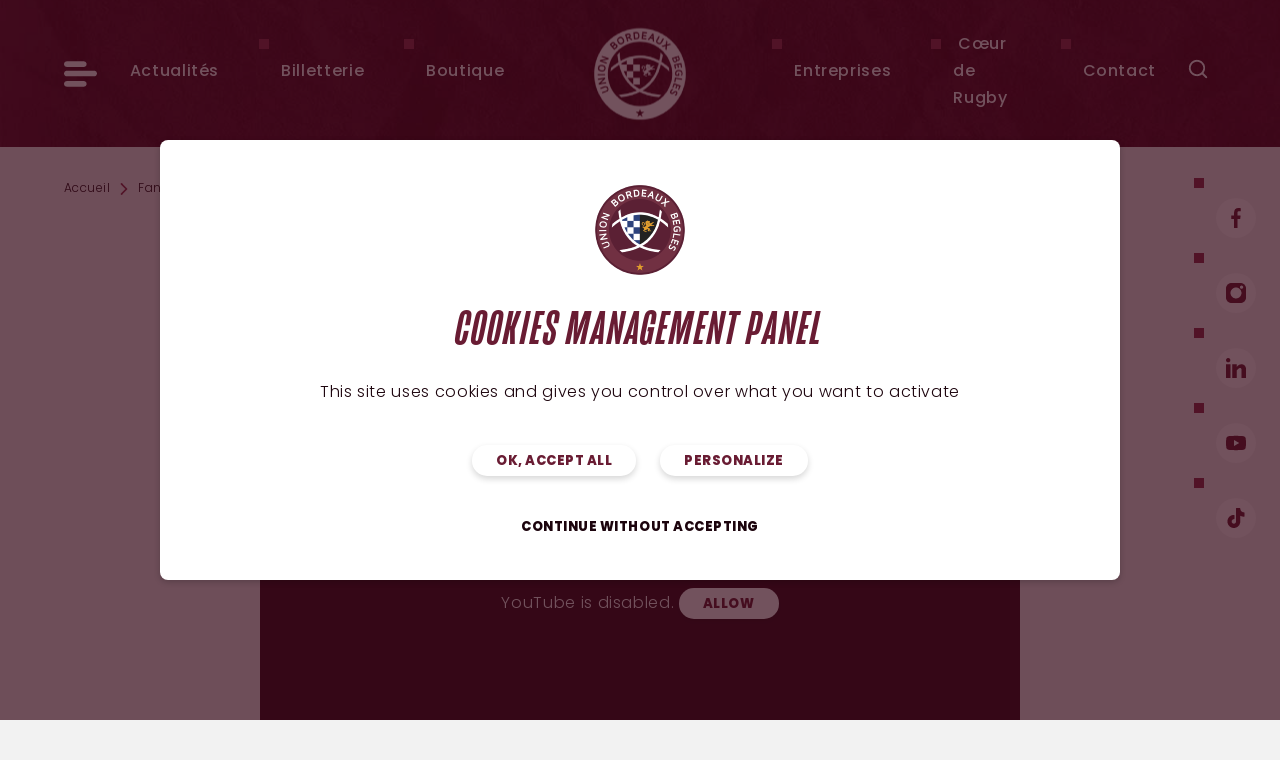

--- FILE ---
content_type: text/html; charset=UTF-8
request_url: https://www.ubbrugby.com/fan-zone/medias/ubb-tv/25-resume-du-match-lyon-ubb.html
body_size: 21366
content:
<!DOCTYPE html>
<html lang="fr">
<head>
    <meta charset="UTF-8"/>

            <title>RÉSUMÉ DU MATCH LYON - UBB - Médias - UBB TV - Union Bordeaux Bègles (UBB Rugby) - Notre force vient du coeur</title>
        <meta name="robots" content="all"/>

    <meta http-equiv="X-UA-Compatible" content="IE=edge,chrome=1"/>
    <meta name="viewport"
          content="initial-scale=1.0, maximum-scale=1.0, minimum-scale=1.0, user-scalable=no, width=device-width"/>

                                            <meta property="og:title" content="RÉSUMÉ DU MATCH LYON - UBB" />
                                                <meta property="og:description" content="Voici le résumé du match Lyon - UBB comptant pour la 24ème journée du Top14." />
                                                <meta property="og:url" content="https://www.ubbrugby.com/fan-zone/medias/ubb-tv/25-resume-du-match-lyon-ubb.html" />
                                                <meta property="og:image" content="https://i.ytimg.com/vi/7ovLEUNTOTk/hqdefault.jpg" />
                            
    <link rel="stylesheet" href="https://use.typekit.net/haa1jeq.css" />

    <script>
        var when,loaded;!function(){var l={},a=function(a){l[a]||(l[a]={items:[],args:[],loaded:!1})};when=function(n,e){n instanceof Array?when(n.shift(),function(){var l=Array.prototype.slice.call(arguments);n.length?when(n,function(){e.apply(null,l.concat(Array.prototype.slice.call(arguments)))}):e.apply(null,arguments)}):(a(n),l[n].loaded?e.apply(null,l[n].args):l[n].items.push(e))},loaded=function(n){a(n),l[n].args=[].slice.call(arguments,1);for(var e=l[n].items.length;e--;)l[n].items.pop().apply(null,l[n].args);l[n].loaded=!0}}();
    </script>

        <script>
        when('jQuery', function ($) {
            var s = document.createElement('script');
            s.src = '/application/assets/js/magnific-popup.min.js?20220901';
            s.async = true;
            s.onload = function () {
                $.mfpHammerOpenCallback = function () {
                    var mfp = this;
                    if (mfp.st && mfp.st.gallery && mfp.st.gallery.enabled && $.fn.hammer) {
                        var justSwiped = false;
                        this.wrap.hammer()
                            .bind('swipeleft', function (e) {
                                justSwiped = true;
                                setTimeout(function () {
                                    justSwiped = false;
                                }, 10);
                                mfp.next();
                            })
                            .bind('swiperight', function (e) {
                                justSwiped = true;
                                setTimeout(function () {
                                    justSwiped = false;
                                }, 10);
                                mfp.prev();
                            });
                        this.wrap.on('dragstart', function (e) {
                            e.preventDefault();
                        });
                        this.wrap.on('touchend', function (e) {
                            if (justSwiped) {
                                e.preventDefault();
                            }
                        });
                    }
                };
                $.mfpHammerBeforeCloseCallback = function () {
                    if ($.fn.hammer) {
                        this.wrap.hammer()
                            .unbind('swipeleft')
                            .unbind('swiperight');
                    }
                };
                $.extend(true, $.magnificPopup.defaults, {
                    closeMarkup: '<button title="%title%" aria-label="%title%" type="button" class="mfp-close">' +
                        '<svg aria-hidden="true" xmlns="http://www.w3.org/2000/svg" width="32" height="32" viewBox="0 0 32 32">' +
                        '<path d="M30.986 26.484c0.624 0.583 1.014 1.411 1.014 2.33 0 1.759-1.426 3.184-3.184 3.184-0.919 0-1.747-0.389-2.328-1.012l-0.002-0.002-10.482-10.477-10.488 10.482c-0.567 0.53-1.331 0.855-2.171 0.855-1.759 0-3.184-1.426-3.184-3.184 0-0.84 0.325-1.604 0.856-2.173l-0.002 0.002 10.488-10.488-10.488-10.488c-0.624-0.583-1.014-1.411-1.014-2.33 0-1.759 1.426-3.184 3.184-3.184 0.919 0 1.747 0.389 2.328 1.012l0.002 0.002 10.488 10.488 10.488-10.488c0.567-0.53 1.331-0.855 2.171-0.855 1.759 0 3.184 1.426 3.184 3.184 0 0.84-0.325 1.604-0.856 2.173l0.002-0.002-10.488 10.488z"></path>' +
                        '</svg>' +
                        '</button>',
                    gallery: {
                        arrowMarkup: '<button title="%title%" aria-label="%title%" type="button" class="mfp-arrow mfp-arrow-%dir%">' +
                            '<svg aria-hidden="true" xmlns="http://www.w3.org/2000/svg" width="32" height="32" viewBox="0 0 32 32">' +
                            '<path d="M6 15.99c0-0.552 0.224-1.052 0.586-1.414l12-12c0.359-0.347 0.849-0.561 1.389-0.561 1.105 0 2 0.895 2 2 0 0.54-0.214 1.030-0.562 1.39l0.001-0.001-10.588 10.586 10.588 10.588c0.377 0.364 0.611 0.874 0.611 1.439 0 1.105-0.895 2-2 2-0.564 0-1.074-0.234-1.438-0.61l-0.001-0.001-12-12c-0.362-0.362-0.586-0.862-0.586-1.414 0-0.001 0-0.001 0-0.002v0z"></path>' +
                            '</svg>' +
                            '</button>'
                    },
                    callbacks: {
                        open: function () {
                            $.mfpHammerOpenCallback.call(this);
                        },
                        beforeClose: function () {
                            $.mfpHammerBeforeCloseCallback.call(this);
                        }
                    }
                });
                loaded('mfp_js');
            };
            document.head.appendChild(s);
        });
    </script>
    <script>
        var googleMapsReady = function () {
            loaded('google_maps', google);
        };
    </script>

            <script defer src="https://app.fastbots.ai/embed.js" data-bot-id="cmgktcsaj03egqo1mlmss7fot"></script>
    
    <!-- assets -->
                                                            <link href="https://www.ubbrugby.com/application/assets/css/style.css?20250620" rel="stylesheet" type="text/css" />
                                                                                                <script type="text/javascript" src="https://www.ubbrugby.com/application/assets/js/jquery-3.5.1.min.js" onload="loaded('jQuery', jQuery)"></script>
                                    <script type="text/javascript" src="https://www.ubbrugby.com/application/assets/js/global.js?20241003" async="async"></script>
                                    <script type="text/javascript">(function () {
    var l = document.createElement('link');
        l.rel = 'stylesheet';
        l.type = 'text/css';
        l.href = 'https://www.ubbrugby.com/application/assets/css/magnific-popup.min.css';
        l.media = 'lazy!';
        l.onload = function () {
            l.media = '';
            loaded('mfp_css');
        };
        document.head.appendChild(l);
        when('mfp_js', function () {
            var s = document.createElement('script');
            s.src = 'https://www.ubbrugby.com/application/assets/js/magnific-popup.fr.js';
            s.async = true;
            s.onload = function () {
                loaded('mfp_i18n');
            };
            document.head.appendChild(s);
        });
        when(['mfp_css', 'mfp_js', 'mfp_i18n'], function () { loaded('mfp'); });
}());</script>
                                            <!-- end assets -->
    <!-- meta -->
    <link rel="alternate" type="application/rss+xml" href="https://www.ubbrugby.com/news.rss" title="Flux RSS des actualités de l'UBB">
    <meta name="google-site-verification" content="ORp6X_EJz60UEjt1Y23AggSOYhgBwyL835Un82NGSIE" />

    <!-- Pinterest -->
    <meta name="p:domain_verify" content="0de6d887d4bcc0f38a87739d8a86da1d" />

    <!-- Smart app banners -->
    <meta name="apple-itunes-app" content="app-id=1431556745" />
    <link rel="manifest" href="https://www.ubbrugby.com/manifest.json" />

    <meta name="description" content="Suivez l'actualité de l'Union Bordeaux Bègles en vidéo !" />
<meta name="keywords" content="TV, tv, news, sport, actualité, actus, rugby, covid 19, TOP 14, Challenge CUP, match, presse, Union, Bordeaux, Bègles, Gironde, UBB, vidéos, essai, partenaires, abonnements, Entre Nos Mains, Top Essai, top essai" />

    <!-- end meta -->

    <link rel="shortcut icon" href="https://www.ubbrugby.com/favicon.ico"/>
    <link rel="apple-touch-icon" href="https://www.ubbrugby.com/apple-touch-icon.png"/>
</head>
<body class="alias_ubb-tv">

    <script src="https://www.ubbrugby.com/application/assets/js/tarteaucitron/tarteaucitron.min.js?20241104" async
        onload="loaded('tarteaucitron', tarteaucitron)"></script>
<script>
    when('tarteaucitron', function (tarteaucitron) {
        tarteaucitron.highPrivacy = true;
        tarteaucitron.init({
            cdn: "/application/assets/js/tarteaucitron/",
            useMinifiedJS: !0,
            privacyUrl: "",
            hashtag: "#tarteaucitron",
            cookieName: "tarteaucitron",
            orientation: "bottom",
            bodyPosition: "top",
            showAlertSmall: !1,
            showIcon: !1,
            cookieslist: !1,
            adblocker: !1,
            AcceptAllCta: !0,
            DenyAllCta: !0,
            highPrivacy: !0,
            handleBrowserDNTRequest: !1,
            removeCredit: !0,
            moreInfoLink: !1,
            mandatory: false
        });

                tarteaucitron.user.analyticsUa = 'UA-10693471-1';
        (tarteaucitron.job = tarteaucitron.job || []).push("analytics");

        tarteaucitron.user.googletagmanagerId = 'GTM-PX83XMV';
        (tarteaucitron.job = tarteaucitron.job || []).push('googletagmanager');

        tarteaucitron.user.hotjarId = 1101617;
        tarteaucitron.user.hotjarSv = 6;
        (tarteaucitron.job = tarteaucitron.job || []).push("hotjar");

        tarteaucitron.user.tradespottingpixelAdd = 5162694;
        tarteaucitron.user.tradespottingpixelT = 2;
        (tarteaucitron.job = tarteaucitron.job || []).push("tradespottingpixel");

        tarteaucitron.user.pixieKey = '1bd9d3ca-a24c-422d-bbcf-6ad6cb1a0686';
        (tarteaucitron.job = tarteaucitron.job || []).push("pixie");
        
        tarteaucitron.user.addthisPubId = 'ra-559e6fd96cef155c';
        (tarteaucitron.job = tarteaucitron.job || []).push("addthis");

        (tarteaucitron.job = tarteaucitron.job || []).push("twitter");

        tarteaucitron.user.fbVersion = 'v2.4';
        tarteaucitron.user.fbAppId = '1600173413567896';
        (tarteaucitron.job = tarteaucitron.job || []).push("facebook");

        (tarteaucitron.job = tarteaucitron.job || []).push("youtube");

        (tarteaucitron.job = tarteaucitron.job || []).push("taggbox");

        (tarteaucitron.job = tarteaucitron.job || []).push("googleembed");
        (tarteaucitron.job = tarteaucitron.job || []).push("googlemaps");

        tarteaucitron.user.googlemapsKey = 'AIzaSyCWGWpsWCWriDzIYQDY0In_0diGmom5yOc';
        tarteaucitron.user.mapscallback = 'googleMapsReady';

        tarteaucitron.user.fbVersion = 'v15.0';
        (tarteaucitron.job = tarteaucitron.job || []).push("facebookcustomerchat");

        (tarteaucitron.job=tarteaucitron.job||[]).push("twitter");(tarteaucitron.job=tarteaucitron.job||[]).push("facebookpost");(tarteaucitron.job=tarteaucitron.job||[]).push("youtube");(tarteaucitron.job=tarteaucitron.job||[]).push("instagram");(tarteaucitron.job=tarteaucitron.job||[]).push("typeform");(tarteaucitron.job=tarteaucitron.job||[]).push("dailymotion");(tarteaucitron.job=tarteaucitron.job||[]).push("facebookvideo");(tarteaucitron.job=tarteaucitron.job||[]).push("googleembed");(tarteaucitron.job=tarteaucitron.job||[]).push("francetv");(tarteaucitron.job=tarteaucitron.job||[]).push("rematchtv");(tarteaucitron.job=tarteaucitron.job||[]).push("vimeo");(tarteaucitron.job=tarteaucitron.job||[]).push("ubishaker");(tarteaucitron.job=tarteaucitron.job||[]).push("canalplus");(tarteaucitron.job=tarteaucitron.job||[]).push("calameo");(tarteaucitron.job=tarteaucitron.job||[]).push("brightcove");(tarteaucitron.job=tarteaucitron.job||[]).push("facebook");(tarteaucitron.job=tarteaucitron.job||[]).push("vine");(tarteaucitron.job=tarteaucitron.job||[]).push("francebleu");(tarteaucitron.job=tarteaucitron.job||[]).push("wattv");(tarteaucitron.job=tarteaucitron.job||[]).push("leetchiiframe");(tarteaucitron.job=tarteaucitron.job||[]).push("tiktok");(tarteaucitron.job=tarteaucitron.job||[]).push("opendataBordeauxMetropole");(tarteaucitron.job=tarteaucitron.job||[]).push("impactco2");(tarteaucitron.job=tarteaucitron.job||[]).push("spotify");(tarteaucitron.job=tarteaucitron.job||[]).push("helloasso");
    });
</script>

<header class="header">
    <div class="header-main bg-primary-dark">
        <div class="wrapper">
            <nav class="quick-nav" aria-label="Navigation rapide">
                <a href="#content-main">Aller au contenu</a>
            </nav>

            <div class="header-inner">
                <div class="header-logo">
                                            <a href="https://www.ubbrugby.com/">
                            <picture>
                                <source media="(min-width: 100rem)"
                                        srcset="https://www.ubbrugby.com/application/assets/img/logo-ubb-white-180x130.png?2025, https://www.ubbrugby.com/application/assets/img/logo-ubb-white-360x260.png?2025 2x"/>
                                <source media="(min-width: 48rem)"
                                        srcset="https://www.ubbrugby.com/application/assets/img/logo-ubb-white-140x99.png?2025, https://www.ubbrugby.com/application/assets/img/logo-ubb-white-280x198.png?2025 2x"/>
                                <img src="https://www.ubbrugby.com/application/assets/img/logo-ubb-white-100x71.png?2025"
                                     srcset="https://www.ubbrugby.com/application/assets/img/logo-ubb-white-200x142.png?2025 2x"
                                     width="100" height="71"
                                     alt="Union Bordeaux Bègles Rugby"/>
                            </picture>
                        </a>
                                        </div>
                <button type="button" class="main-nav-toggler"
                        aria-controls="main-nav" aria-expanded="false"
                        aria-label="Ouvrir le menu" title="Ouvrir le menu">
                    <svg xmlns="http://www.w3.org/2000/svg" width="32" height="32" viewBox="0 0 32 32" aria-hidden="true">
<path d="M2.766 12.774h26.469c1.527 0 2.765 1.238 2.765 2.765s-1.238 2.765-2.765 2.765h-26.469c-1.527 0-2.765-1.238-2.765-2.765s1.238-2.765 2.765-2.765z"></path>
<path d="M2.766 3.556h16.412c1.527 0 2.765 1.238 2.765 2.765s-1.238 2.765-2.765 2.765h-16.412c-1.527 0-2.765-1.238-2.765-2.765s1.238-2.765 2.765-2.765z"></path>
<path d="M2.766 22.913h16.412c1.527 0 2.765 1.238 2.765 2.765s-1.238 2.765-2.765 2.765h-16.412c-1.527 0-2.765-1.238-2.765-2.765s1.238-2.765 2.765-2.765z"></path>
</svg>
                </button>

                <nav id="main-nav" class="main-nav bg-primary-dark" aria-label="Menu principal">

                    <div class="main-nav-transform">
                        <div class="main-nav-outer">
                            <div class="main-nav-inner">
                                <button type="button" class="main-nav-close"
                                        aria-controls="main-nav"
                                        aria-label="Fermer le menu" title="Fermer le menu">
                                    <svg xmlns="http://www.w3.org/2000/svg" width="32" height="32" viewBox="0 0 32 32" aria-hidden="true">
<path d="M31.157 27.91c0.433 0.433 0.702 1.032 0.702 1.694 0 1.323-1.072 2.395-2.395 2.395-0.661 0-1.26-0.268-1.694-0.702v0l-11.771-11.868-11.856 11.858c-0.433 0.433-1.032 0.702-1.694 0.702-1.323 0-2.395-1.072-2.395-2.395 0-0.661 0.268-1.26 0.702-1.694v0l11.862-11.854-11.864-11.956c-0.433-0.433-0.702-1.032-0.702-1.694 0-1.323 1.072-2.395 2.395-2.395 0.661 0 1.26 0.268 1.694 0.702v0l11.86 11.956 11.858-11.858c0.433-0.433 1.032-0.702 1.694-0.702 1.323 0 2.395 1.072 2.395 2.395 0 0.661-0.268 1.26-0.702 1.694l-11.86 11.864z"></path>
</svg>
                                </button>

                                <div class="main-nav-additional">
                                    <a href="https://shop.ubbrugby.com/fr/?utm_source=Site+officiel&utm_medium=header" class="btn" target="_blank">
                                        Boutique<svg xmlns="http://www.w3.org/2000/svg" width="32" height="32" viewBox="0 0 32 32" aria-hidden="true" class="icon-std icon-pos-right">
<path d="M24.919 3.701c-0.056-0.052-0.123-0.093-0.197-0.121l-0.004-0.001-4.634-1.664c-0.061-0.022-0.131-0.035-0.204-0.035-0.262 0-0.485 0.165-0.571 0.398l-0.001 0.004c-0.020 0.053-0.033 0.114-0.036 0.177l-0 0.001c0 1.821-1.476 3.297-3.297 3.297s-3.297-1.476-3.297-3.297v0c-0.016-0.323-0.282-0.579-0.607-0.579-0.073 0-0.142 0.013-0.207 0.036l0.004-0.001-4.634 1.679c-0.078 0.029-0.144 0.071-0.201 0.123l0-0-6.363 5.706c-0.117 0.112-0.19 0.269-0.19 0.444 0 0.163 0.064 0.312 0.168 0.422l0.022 0.022 5.066 5.14v14.070c0 0.001 0 0.001 0 0.002 0 0.337 0.273 0.609 0.609 0.61h19.299c0.336-0.001 0.609-0.273 0.609-0.61 0-0.001 0-0.001 0-0.002v0-14.070l5.066-5.14c0.117-0.112 0.19-0.269 0.19-0.444 0-0.163-0.064-0.312-0.168-0.422l-0.022-0.022zM26.241 13.709v-2.841c0-0.336-0.273-0.609-0.609-0.609s-0.609 0.273-0.609 0.609v18.009h-18.092v-18.009c0-0.336-0.273-0.609-0.609-0.609s-0.609 0.273-0.609 0.609v2.844l-3.747-3.81 5.797-5.212 3.812-1.383c0.407 2.092 2.225 3.649 4.406 3.649s3.998-1.557 4.401-3.62l0.005-0.028 3.812 1.383 5.779 5.212z"></path>
<path d="M19.877 1.391v0c0 0 0.001 0 0.001 0 0.134 0 0.262 0.024 0.381 0.068l-0.008-0.002 4.632 1.662c0.14 0.052 0.26 0.126 0.363 0.219l-0.001-0.001 6.456 5.768c0.185 0.197 0.299 0.462 0.299 0.755 0 0.309-0.127 0.588-0.332 0.788l-0 0-4.924 5v13.868c0 0 0 0 0 0 0 0.605-0.489 1.095-1.094 1.097h-19.299c-0.605-0.002-1.094-0.492-1.094-1.097 0 0 0 0 0 0v0-13.868l-4.956-5.032c-0.186-0.197-0.301-0.463-0.301-0.756 0-0.313 0.13-0.595 0.34-0.795l0-0 0.012-0.011 6.362-5.7c0.101-0.092 0.219-0.166 0.35-0.215l0.008-0.002 4.63-1.683c0.091-0.034 0.196-0.056 0.306-0.062l0.003-0h0.059c0.584 0.001 1.061 0.459 1.092 1.036l0 0.003c0.046 0.544 0.2 1.042 0.441 1.487l-0.010-0.020c0.445 0.814 1.296 1.357 2.273 1.357 0.040 0 0.079-0.001 0.119-0.003l-0.006 0c1.537-0.029 2.775-1.268 2.804-2.802l0-0.003v-0.019c0.030-0.581 0.507-1.041 1.093-1.042h0zM30.994 9.773l-6.401-5.716c-0.011-0.011-0.025-0.019-0.040-0.025l-0.001-0-4.631-1.662c-0.013-0.005-0.028-0.008-0.044-0.008-0.053 0-0.099 0.034-0.115 0.082l-0 0.001c-0.004 0.011-0.007 0.024-0.008 0.038l-0 0c-0.050 0.697-0.246 1.338-0.557 1.907l0.012-0.024c-0.603 1.115-1.764 1.86-3.099 1.86-0.043 0-0.086-0.001-0.129-0.002l0.006 0h-0.016c-0.037 0.001-0.080 0.002-0.123 0.002-1.339 0-2.504-0.746-3.101-1.846l-0.009-0.019c-0.3-0.546-0.498-1.188-0.549-1.871l-0.001-0.016c-0.004-0.065-0.058-0.116-0.123-0.116h-0.007c-0.012 0.001-0.024 0.003-0.035 0.007l0.001-0-4.624 1.685c-0.015 0.006-0.028 0.014-0.039 0.024l0-0-6.356 5.695c-0.022 0.023-0.035 0.054-0.035 0.089s0.013 0.066 0.035 0.089l0.015 0.015 5.201 5.289v14.269c0 0 0 0.001 0 0.001 0 0.069 0.055 0.125 0.124 0.126h19.299c0.069-0.001 0.124-0.057 0.124-0.126 0-0 0-0.001 0-0.001v0-14.269l5.217-5.297c0.023-0.023 0.037-0.055 0.037-0.091s-0.014-0.067-0.037-0.091v0zM20.020 2.657l4.435 1.609 6.225 5.614-4.925 5.012v-4.025c0-0.069-0.056-0.124-0.124-0.124s-0.124 0.056-0.124 0.124v0 18.494h-19.061v-18.494c0-0.069-0.056-0.124-0.124-0.124s-0.124 0.056-0.124 0.124v0 4.029l-4.93-5.018 6.245-5.614 4.435-1.608 0.108 0.558c0.367 1.861 1.986 3.245 3.928 3.245s3.561-1.384 3.924-3.22l0.004-0.025zM15.978 7.442c-2.215-0.007-4.089-1.459-4.73-3.462l-0.010-0.035-3.22 1.164-5.35 4.81 2.56 2.607v-1.658c0-0.604 0.49-1.094 1.094-1.094s1.094 0.49 1.094 1.094v0 17.524h17.122v-17.524c0-0.604 0.49-1.094 1.094-1.094s1.094 0.49 1.094 1.094v0 1.649l2.553-2.599-5.334-4.809-3.219-1.164c-0.65 2.043-2.531 3.497-4.751 3.497-0 0-0.001 0-0.001 0h0z"></path>
</svg>
                                    </a>
                                    <a href="https://billetterie.ubbrugby.com/fr" class="btn">
                                        Billetterie<svg xmlns="http://www.w3.org/2000/svg" width="32" height="32" viewBox="0 0 32 32" aria-hidden="true" class="icon-std icon-pos-right">
<path d="M23.875 18.267c0 0.001 0 0.001 0 0.002 0 0.69-0.56 1.25-1.25 1.25s-1.25-0.56-1.25-1.25c0-0.69 0.56-1.25 1.25-1.25v0c0 0 0.001 0 0.001 0 0.689 0 1.248 0.559 1.249 1.248v0zM22.625 20.764c-0.688 0.001-1.246 0.559-1.246 1.248s0.559 1.248 1.248 1.248 1.248-0.559 1.248-1.248v0c-0.001-0.689-0.56-1.248-1.249-1.248-0 0-0.001 0-0.001 0h0zM22.625 24.509c-0.688 0.001-1.246 0.559-1.246 1.248s0.559 1.248 1.248 1.248 1.248-0.559 1.248-1.248v0c-0.003-0.687-0.561-1.244-1.249-1.244-0 0-0.001 0-0.001 0h0zM19.217 8.523c-0.427 0.205-0.716 0.633-0.716 1.13 0 0.69 0.559 1.249 1.249 1.249s1.249-0.559 1.249-1.249c0-0.193-0.044-0.376-0.122-0.539l0.003 0.008c-0.204-0.428-0.633-0.718-1.13-0.718-0.194 0-0.377 0.044-0.541 0.123l0.007-0.003zM28.249 22.013c0.001 1.381 1.12 2.5 2.501 2.5 0.001 0 0.002 0 0.002 0h1.25v7.491h-32.003v-7.491h1.25c1.379 0 2.497-1.118 2.497-2.497s-1.118-2.497-2.497-2.497h-1.25v-7.494h0.032l25.51-12.025 3.183 6.758-1.064 0.557c-0.808 0.424-1.35 1.257-1.35 2.217 0 1.378 1.117 2.496 2.496 2.496 0.002 0 0.004 0 0.007 0h3.188v7.491h-1.248c-1.379 0.001-2.498 1.118-2.5 2.497v0zM5.878 12.025h18.608c-0.422-0.717-0.672-1.579-0.672-2.499 0-1.487 0.652-2.823 1.685-3.736l0.005-0.005-1.159-2.46-5.078 2.391c0.071 0.152 0.112 0.33 0.112 0.517 0 0.689-0.559 1.248-1.248 1.248-0.49 0-0.914-0.282-1.118-0.694l-0.003-0.007zM25.75 22.012c0.004-2.314 1.579-4.26 3.715-4.828l0.035-0.008v-2.655h-5.625c0 0.69-0.56 1.25-1.25 1.25s-1.25-0.56-1.25-1.25v0h-18.874v2.655c2.173 0.572 3.75 2.52 3.75 4.836s-1.577 4.264-3.715 4.828l-0.035 0.008v2.655h18.875c0-0.69 0.56-1.25 1.25-1.25s1.25 0.56 1.25 1.25v0h5.625v-2.65c-2.171-0.576-3.745-2.521-3.749-4.835v-0z"></path>
</svg>
                                    </a>
                                </div>

                                
                    <div class="main-nav-list">
            <ul class="list-unstyled">
                                    <li class="main-nav-item main-nav-item-has-sub">
                                                    <button type="button" class="main-nav-item-label main-nav-sub-toggler"
                                    aria-controls="main-nav-sub-teams-header" aria-expanded="false">
                                Equipes
                                <svg xmlns="http://www.w3.org/2000/svg" width="32" height="32" viewBox="0 0 32 32" aria-hidden="true">
<path d="M9.333 32c-0.617-0-1.174-0.257-1.57-0.669l-0.001-0.001c-0.403-0.418-0.651-0.988-0.651-1.616s0.248-1.198 0.652-1.617l-0.001 0.001 11.765-12.098-11.765-12.098c-0.403-0.418-0.651-0.988-0.651-1.616s0.248-1.198 0.652-1.617l-0.001 0.001c0.397-0.413 0.954-0.669 1.571-0.669s1.174 0.256 1.57 0.668l0.001 0.001 13.333 13.714c0.403 0.418 0.651 0.988 0.651 1.616s-0.248 1.198-0.652 1.617l0.001-0.001-13.333 13.714c-0.397 0.413-0.953 0.669-1.57 0.669-0 0-0 0-0.001 0h0z"></path>
</svg>
                            </button>
                                                                                                            <div id="main-nav-sub-teams-header" class="main-nav-sub bg-primary-dark">
                                    <div class="main-nav-sub-inner">
                                        <button type="button" class="main-nav-close"
                                                aria-controls="main-nav"
                                                aria-label="Fermer le menu" title="Fermer le menu">
                                            <svg xmlns="http://www.w3.org/2000/svg" width="32" height="32" viewBox="0 0 32 32" aria-hidden="true">
<path d="M31.157 27.91c0.433 0.433 0.702 1.032 0.702 1.694 0 1.323-1.072 2.395-2.395 2.395-0.661 0-1.26-0.268-1.694-0.702v0l-11.771-11.868-11.856 11.858c-0.433 0.433-1.032 0.702-1.694 0.702-1.323 0-2.395-1.072-2.395-2.395 0-0.661 0.268-1.26 0.702-1.694v0l11.862-11.854-11.864-11.956c-0.433-0.433-0.702-1.032-0.702-1.694 0-1.323 1.072-2.395 2.395-2.395 0.661 0 1.26 0.268 1.694 0.702v0l11.86 11.956 11.858-11.858c0.433-0.433 1.032-0.702 1.694-0.702 1.323 0 2.395 1.072 2.395 2.395 0 0.661-0.268 1.26-0.702 1.694l-11.86 11.864z"></path>
</svg>
                                        </button>

                                        <div class="main-nav-sub-header">
                                            <button type="button" class="main-nav-sub-back"
                                                    aria-controls="main-nav-sub-teams-header"
                                                    aria-label="Retour au niveau précédent"
                                                    title="Retour au niveau précédent">
                                                <svg xmlns="http://www.w3.org/2000/svg" width="32" height="32" viewBox="0 0 32 32" aria-hidden="true">
<path d="M22.667 32c0.617-0 1.174-0.257 1.57-0.669l0.001-0.001c0.403-0.418 0.651-0.988 0.651-1.616s-0.248-1.198-0.652-1.617l0.001 0.001-11.765-12.098 11.765-12.098c0.403-0.418 0.651-0.988 0.651-1.616s-0.248-1.198-0.652-1.617l0.001 0.001c-0.397-0.413-0.954-0.669-1.571-0.669s-1.174 0.256-1.57 0.668l-0.001 0.001-13.333 13.714c-0.403 0.418-0.651 0.988-0.651 1.616s0.248 1.198 0.652 1.617l-0.001-0.001 13.333 13.714c0.397 0.413 0.953 0.669 1.57 0.669 0 0 0 0 0.001 0h-0z"></path>
</svg>
                                            </button>
                                            <p class="main-nav-sub-title">Equipes</p>
                                        </div>
                                                            <div class="main-nav-sub-list">
            <ul class="list-unstyled">
                                    <li class="main-nav-sub-item main-nav-sub-item-has-sub">
                                                                                                                                                                        <a                                    href="https://www.ubbrugby.com/equipes/equipe-premiere.html" class="main-nav-sub-item-label">
                                                                    <span class="main-nav-sub-item-label-inner">
                                        Équipe première
                                    </span>
                                                            </a>
                                                                                                                                <div class="main-nav-sub-sub-list">
            <ul class="list-unstyled">
                                    <li>
                                                                                                                                                                        <a                                    href="https://www.ubbrugby.com/equipes/equipe-premiere/effectif.html">
                                                                    Effectif
                                                            </a>
                                                                    </li>
                                    <li>
                                                                                                                                                                        <a                                    href="https://www.ubbrugby.com/equipes/equipe-premiere/classement.html">
                                                                    Classement
                                                            </a>
                                                                    </li>
                                    <li>
                                                                                                                                                                        <a                                    href="https://www.ubbrugby.com/equipes/equipe-premiere/calendrier-resultats.html">
                                                                    Calendrier & résultats
                                                            </a>
                                                                    </li>
                            </ul>
        </div>
    
                                                                        </li>
                                    <li class="main-nav-sub-item main-nav-sub-item-has-sub">
                                                                                                                                                                        <a                                    href="https://www.ubbrugby.com/equipes/espoirs.html" class="main-nav-sub-item-label">
                                                                    <span class="main-nav-sub-item-label-inner">
                                        Espoirs
                                    </span>
                                                            </a>
                                                                                                                                <div class="main-nav-sub-sub-list">
            <ul class="list-unstyled">
                                    <li>
                                                                                                                                                                        <a                                    href="https://www.ubbrugby.com/equipes/espoirs/effectif.html">
                                                                    Effectif
                                                            </a>
                                                                    </li>
                                    <li>
                                                                                                                                                                        <a                                    href="https://www.ubbrugby.com/equipes/espoirs/classement.html">
                                                                    Classement
                                                            </a>
                                                                    </li>
                                    <li>
                                                                                                                                                                        <a                                    href="https://www.ubbrugby.com/equipes/espoirs/calendriers-resultats.html">
                                                                    Calendrier & résultats
                                                            </a>
                                                                    </li>
                            </ul>
        </div>
    
                                                                        </li>
                                    <li class="main-nav-sub-item">
                                                                                                                                                                        <a                                    href="https://www.ubbrugby.com/equipes/les-lionnes.html" class="main-nav-sub-item-label">
                                                                    <span class="main-nav-sub-item-label-inner">
                                        Les lionnes
                                    </span>
                                                            </a>
                                                                    </li>
                                    <li class="main-nav-sub-item main-nav-sub-item-has-sub">
                                                                                                                                                                        <a                                    href="https://www.ubbrugby.com/equipes/rugby-a-7.html" class="main-nav-sub-item-label">
                                                                    <span class="main-nav-sub-item-label-inner">
                                        Rugby à 7
                                    </span>
                                                            </a>
                                                                                                                                <div class="main-nav-sub-sub-list">
            <ul class="list-unstyled">
                                    <li>
                                                                                                                                                                        <a                                    href="https://www.ubbrugby.com/equipes/rugby-a-7/ubb-sevens-elite.html">
                                                                    UBB Sevens Élite
                                                            </a>
                                                                    </li>
                                    <li>
                                                                                                                                                                        <a                                    href="https://www.ubbrugby.com/equipes/rugby-a-7/in-extenso-supersevens.html">
                                                                    In Extenso Supersevens
                                                            </a>
                                                                    </li>
                            </ul>
        </div>
    
                                                                        </li>
                            </ul>
        </div>
    
                                    </div>
                                </div>
                                                                        </li>
                                    <li class="main-nav-item main-nav-item-has-sub">
                                                    <button type="button" class="main-nav-item-label main-nav-sub-toggler"
                                    aria-controls="main-nav-sub-club-header" aria-expanded="false">
                                Club
                                <svg xmlns="http://www.w3.org/2000/svg" width="32" height="32" viewBox="0 0 32 32" aria-hidden="true">
<path d="M9.333 32c-0.617-0-1.174-0.257-1.57-0.669l-0.001-0.001c-0.403-0.418-0.651-0.988-0.651-1.616s0.248-1.198 0.652-1.617l-0.001 0.001 11.765-12.098-11.765-12.098c-0.403-0.418-0.651-0.988-0.651-1.616s0.248-1.198 0.652-1.617l-0.001 0.001c0.397-0.413 0.954-0.669 1.571-0.669s1.174 0.256 1.57 0.668l0.001 0.001 13.333 13.714c0.403 0.418 0.651 0.988 0.651 1.616s-0.248 1.198-0.652 1.617l0.001-0.001-13.333 13.714c-0.397 0.413-0.953 0.669-1.57 0.669-0 0-0 0-0.001 0h0z"></path>
</svg>
                            </button>
                                                                                                            <div id="main-nav-sub-club-header" class="main-nav-sub bg-primary-dark">
                                    <div class="main-nav-sub-inner">
                                        <button type="button" class="main-nav-close"
                                                aria-controls="main-nav"
                                                aria-label="Fermer le menu" title="Fermer le menu">
                                            <svg xmlns="http://www.w3.org/2000/svg" width="32" height="32" viewBox="0 0 32 32" aria-hidden="true">
<path d="M31.157 27.91c0.433 0.433 0.702 1.032 0.702 1.694 0 1.323-1.072 2.395-2.395 2.395-0.661 0-1.26-0.268-1.694-0.702v0l-11.771-11.868-11.856 11.858c-0.433 0.433-1.032 0.702-1.694 0.702-1.323 0-2.395-1.072-2.395-2.395 0-0.661 0.268-1.26 0.702-1.694v0l11.862-11.854-11.864-11.956c-0.433-0.433-0.702-1.032-0.702-1.694 0-1.323 1.072-2.395 2.395-2.395 0.661 0 1.26 0.268 1.694 0.702v0l11.86 11.956 11.858-11.858c0.433-0.433 1.032-0.702 1.694-0.702 1.323 0 2.395 1.072 2.395 2.395 0 0.661-0.268 1.26-0.702 1.694l-11.86 11.864z"></path>
</svg>
                                        </button>

                                        <div class="main-nav-sub-header">
                                            <button type="button" class="main-nav-sub-back"
                                                    aria-controls="main-nav-sub-club-header"
                                                    aria-label="Retour au niveau précédent"
                                                    title="Retour au niveau précédent">
                                                <svg xmlns="http://www.w3.org/2000/svg" width="32" height="32" viewBox="0 0 32 32" aria-hidden="true">
<path d="M22.667 32c0.617-0 1.174-0.257 1.57-0.669l0.001-0.001c0.403-0.418 0.651-0.988 0.651-1.616s-0.248-1.198-0.652-1.617l0.001 0.001-11.765-12.098 11.765-12.098c0.403-0.418 0.651-0.988 0.651-1.616s-0.248-1.198-0.652-1.617l0.001 0.001c-0.397-0.413-0.954-0.669-1.571-0.669s-1.174 0.256-1.57 0.668l-0.001 0.001-13.333 13.714c-0.403 0.418-0.651 0.988-0.651 1.616s0.248 1.198 0.652 1.617l-0.001-0.001 13.333 13.714c0.397 0.413 0.953 0.669 1.57 0.669 0 0 0 0 0.001 0h-0z"></path>
</svg>
                                            </button>
                                            <p class="main-nav-sub-title">Club</p>
                                        </div>
                                                            <div class="main-nav-sub-list">
            <ul class="list-unstyled">
                                    <li class="main-nav-sub-item">
                                                                                                                                                                        <a                                    href="https://www.ubbrugby.com/club/notre-histoire.html" class="main-nav-sub-item-label">
                                                                    <span class="main-nav-sub-item-label-inner">
                                        Notre histoire
                                    </span>
                                                            </a>
                                                                    </li>
                                    <li class="main-nav-sub-item">
                                                                                                                                                                        <a                                    href="https://www.ubbrugby.com/club/ceva-campus.html" class="main-nav-sub-item-label">
                                                                    <span class="main-nav-sub-item-label-inner">
                                        Ceva Campus
                                    </span>
                                                            </a>
                                                                    </li>
                                    <li class="main-nav-sub-item">
                                                                                                                                                                        <a                                    href="https://www.ubbrugby.com/club/stades.html" class="main-nav-sub-item-label">
                                                                    <span class="main-nav-sub-item-label-inner">
                                        Stades
                                    </span>
                                                            </a>
                                                                    </li>
                                    <li class="main-nav-sub-item">
                                                                                                                                                                        <a                                    href="https://www.ubbrugby.com/club/je-travaille-a-l-ubb.html" class="main-nav-sub-item-label">
                                                                    <span class="main-nav-sub-item-label-inner">
                                        Postuler à l’UBB
                                    </span>
                                                            </a>
                                                                    </li>
                            </ul>
        </div>
    
                                    </div>
                                </div>
                                                                        </li>
                                    <li class="main-nav-item main-nav-item-has-sub">
                                                    <button type="button" class="main-nav-item-label main-nav-sub-toggler"
                                    aria-controls="main-nav-sub-enterprises-header" aria-expanded="false">
                                Entreprises
                                <svg xmlns="http://www.w3.org/2000/svg" width="32" height="32" viewBox="0 0 32 32" aria-hidden="true">
<path d="M9.333 32c-0.617-0-1.174-0.257-1.57-0.669l-0.001-0.001c-0.403-0.418-0.651-0.988-0.651-1.616s0.248-1.198 0.652-1.617l-0.001 0.001 11.765-12.098-11.765-12.098c-0.403-0.418-0.651-0.988-0.651-1.616s0.248-1.198 0.652-1.617l-0.001 0.001c0.397-0.413 0.954-0.669 1.571-0.669s1.174 0.256 1.57 0.668l0.001 0.001 13.333 13.714c0.403 0.418 0.651 0.988 0.651 1.616s-0.248 1.198-0.652 1.617l0.001-0.001-13.333 13.714c-0.397 0.413-0.953 0.669-1.57 0.669-0 0-0 0-0.001 0h0z"></path>
</svg>
                            </button>
                                                                                                            <div id="main-nav-sub-enterprises-header" class="main-nav-sub bg-primary-dark">
                                    <div class="main-nav-sub-inner">
                                        <button type="button" class="main-nav-close"
                                                aria-controls="main-nav"
                                                aria-label="Fermer le menu" title="Fermer le menu">
                                            <svg xmlns="http://www.w3.org/2000/svg" width="32" height="32" viewBox="0 0 32 32" aria-hidden="true">
<path d="M31.157 27.91c0.433 0.433 0.702 1.032 0.702 1.694 0 1.323-1.072 2.395-2.395 2.395-0.661 0-1.26-0.268-1.694-0.702v0l-11.771-11.868-11.856 11.858c-0.433 0.433-1.032 0.702-1.694 0.702-1.323 0-2.395-1.072-2.395-2.395 0-0.661 0.268-1.26 0.702-1.694v0l11.862-11.854-11.864-11.956c-0.433-0.433-0.702-1.032-0.702-1.694 0-1.323 1.072-2.395 2.395-2.395 0.661 0 1.26 0.268 1.694 0.702v0l11.86 11.956 11.858-11.858c0.433-0.433 1.032-0.702 1.694-0.702 1.323 0 2.395 1.072 2.395 2.395 0 0.661-0.268 1.26-0.702 1.694l-11.86 11.864z"></path>
</svg>
                                        </button>

                                        <div class="main-nav-sub-header">
                                            <button type="button" class="main-nav-sub-back"
                                                    aria-controls="main-nav-sub-enterprises-header"
                                                    aria-label="Retour au niveau précédent"
                                                    title="Retour au niveau précédent">
                                                <svg xmlns="http://www.w3.org/2000/svg" width="32" height="32" viewBox="0 0 32 32" aria-hidden="true">
<path d="M22.667 32c0.617-0 1.174-0.257 1.57-0.669l0.001-0.001c0.403-0.418 0.651-0.988 0.651-1.616s-0.248-1.198-0.652-1.617l0.001 0.001-11.765-12.098 11.765-12.098c0.403-0.418 0.651-0.988 0.651-1.616s-0.248-1.198-0.652-1.617l0.001 0.001c-0.397-0.413-0.954-0.669-1.571-0.669s-1.174 0.256-1.57 0.668l-0.001 0.001-13.333 13.714c-0.403 0.418-0.651 0.988-0.651 1.616s0.248 1.198 0.652 1.617l-0.001-0.001 13.333 13.714c0.397 0.413 0.953 0.669 1.57 0.669 0 0 0 0 0.001 0h-0z"></path>
</svg>
                                            </button>
                                            <p class="main-nav-sub-title">Entreprises</p>
                                        </div>
                                                            <div class="main-nav-sub-list">
            <ul class="list-unstyled">
                                    <li class="main-nav-sub-item">
                                                                                                                                                                        <a                                    href="https://www.ubbrugby.com/devenez-partenaire.html" class="main-nav-sub-item-label">
                                                                    <span class="main-nav-sub-item-label-inner">
                                        Devenez partenaire
                                    </span>
                                                            </a>
                                                                    </li>
                                    <li class="main-nav-sub-item">
                                                                                                                                                                        <a                                    href="https://www.ubbrugby.com/entreprises/partenariat.html" class="main-nav-sub-item-label">
                                                                    <span class="main-nav-sub-item-label-inner">
                                        VIP au match
                                    </span>
                                                            </a>
                                                                    </li>
                                    <li class="main-nav-sub-item">
                                                                                                                                                                        <a                                    href="https://www.ubbrugby.com/entreprises/evenementiel.html" class="main-nav-sub-item-label">
                                                                    <span class="main-nav-sub-item-label-inner">
                                        Événementiel
                                    </span>
                                                            </a>
                                                                    </li>
                                    <li class="main-nav-sub-item">
                                                                                                                                                                        <a                                    href="https://www.ubbrugby.com/entreprises/nos-partenaires.html" class="main-nav-sub-item-label">
                                                                    <span class="main-nav-sub-item-label-inner">
                                        Nos partenaires
                                    </span>
                                                            </a>
                                                                    </li>
                                    <li class="main-nav-sub-item">
                                                                                                                                                                        <a                                    href="https://www.ubbrugby.com/entreprises/actualites.html" class="main-nav-sub-item-label">
                                                                    <span class="main-nav-sub-item-label-inner">
                                        Actualités
                                    </span>
                                                            </a>
                                                                    </li>
                                    <li class="main-nav-sub-item">
                                                                                                                                                                        <a                                    href="https://www.ubbrugby.com/entreprises/equipe-partenariats.html" class="main-nav-sub-item-label">
                                                                    <span class="main-nav-sub-item-label-inner">
                                        L'équipe partenariats
                                    </span>
                                                            </a>
                                                                    </li>
                            </ul>
        </div>
    
                                    </div>
                                </div>
                                                                        </li>
                                    <li class="main-nav-item main-nav-item-has-sub">
                                                    <button type="button" class="main-nav-item-label main-nav-sub-toggler"
                                    aria-controls="main-nav-sub-ticketing-header" aria-expanded="false">
                                Billetterie
                                <svg xmlns="http://www.w3.org/2000/svg" width="32" height="32" viewBox="0 0 32 32" aria-hidden="true">
<path d="M9.333 32c-0.617-0-1.174-0.257-1.57-0.669l-0.001-0.001c-0.403-0.418-0.651-0.988-0.651-1.616s0.248-1.198 0.652-1.617l-0.001 0.001 11.765-12.098-11.765-12.098c-0.403-0.418-0.651-0.988-0.651-1.616s0.248-1.198 0.652-1.617l-0.001 0.001c0.397-0.413 0.954-0.669 1.571-0.669s1.174 0.256 1.57 0.668l0.001 0.001 13.333 13.714c0.403 0.418 0.651 0.988 0.651 1.616s-0.248 1.198-0.652 1.617l0.001-0.001-13.333 13.714c-0.397 0.413-0.953 0.669-1.57 0.669-0 0-0 0-0.001 0h0z"></path>
</svg>
                            </button>
                                                                                                            <div id="main-nav-sub-ticketing-header" class="main-nav-sub bg-primary-dark">
                                    <div class="main-nav-sub-inner">
                                        <button type="button" class="main-nav-close"
                                                aria-controls="main-nav"
                                                aria-label="Fermer le menu" title="Fermer le menu">
                                            <svg xmlns="http://www.w3.org/2000/svg" width="32" height="32" viewBox="0 0 32 32" aria-hidden="true">
<path d="M31.157 27.91c0.433 0.433 0.702 1.032 0.702 1.694 0 1.323-1.072 2.395-2.395 2.395-0.661 0-1.26-0.268-1.694-0.702v0l-11.771-11.868-11.856 11.858c-0.433 0.433-1.032 0.702-1.694 0.702-1.323 0-2.395-1.072-2.395-2.395 0-0.661 0.268-1.26 0.702-1.694v0l11.862-11.854-11.864-11.956c-0.433-0.433-0.702-1.032-0.702-1.694 0-1.323 1.072-2.395 2.395-2.395 0.661 0 1.26 0.268 1.694 0.702v0l11.86 11.956 11.858-11.858c0.433-0.433 1.032-0.702 1.694-0.702 1.323 0 2.395 1.072 2.395 2.395 0 0.661-0.268 1.26-0.702 1.694l-11.86 11.864z"></path>
</svg>
                                        </button>

                                        <div class="main-nav-sub-header">
                                            <button type="button" class="main-nav-sub-back"
                                                    aria-controls="main-nav-sub-ticketing-header"
                                                    aria-label="Retour au niveau précédent"
                                                    title="Retour au niveau précédent">
                                                <svg xmlns="http://www.w3.org/2000/svg" width="32" height="32" viewBox="0 0 32 32" aria-hidden="true">
<path d="M22.667 32c0.617-0 1.174-0.257 1.57-0.669l0.001-0.001c0.403-0.418 0.651-0.988 0.651-1.616s-0.248-1.198-0.652-1.617l0.001 0.001-11.765-12.098 11.765-12.098c0.403-0.418 0.651-0.988 0.651-1.616s-0.248-1.198-0.652-1.617l0.001 0.001c-0.397-0.413-0.954-0.669-1.571-0.669s-1.174 0.256-1.57 0.668l-0.001 0.001-13.333 13.714c-0.403 0.418-0.651 0.988-0.651 1.616s0.248 1.198 0.652 1.617l-0.001-0.001 13.333 13.714c0.397 0.413 0.953 0.669 1.57 0.669 0 0 0 0 0.001 0h-0z"></path>
</svg>
                                            </button>
                                            <p class="main-nav-sub-title">Billetterie</p>
                                        </div>
                                                            <div class="main-nav-sub-list">
            <ul class="list-unstyled">
                                    <li class="main-nav-sub-item">
                                                                                                                                                                        <a                                    href="https://www.ubbrugby.com/billetterie/tarifs-et-plans-du-stade.html" class="main-nav-sub-item-label">
                                                                    <span class="main-nav-sub-item-label-inner">
                                        Tarifs et informations
                                    </span>
                                                            </a>
                                                                    </li>
                                    <li class="main-nav-sub-item">
                                                                                                                                                                        <a                                    href="https://www.ubbrugby.com/billetterie/comites-d-entreprises.html" class="main-nav-sub-item-label">
                                                                    <span class="main-nav-sub-item-label-inner">
                                        Comités d'entreprises
                                    </span>
                                                            </a>
                                                                    </li>
                            </ul>
        </div>
    
                                    </div>
                                </div>
                                                                        </li>
                                    <li class="main-nav-item main-nav-item-has-sub">
                                                    <button type="button" class="main-nav-item-label main-nav-sub-toggler"
                                    aria-controls="main-nav-sub-fan-header" aria-expanded="false">
                                Fan Zone
                                <svg xmlns="http://www.w3.org/2000/svg" width="32" height="32" viewBox="0 0 32 32" aria-hidden="true">
<path d="M9.333 32c-0.617-0-1.174-0.257-1.57-0.669l-0.001-0.001c-0.403-0.418-0.651-0.988-0.651-1.616s0.248-1.198 0.652-1.617l-0.001 0.001 11.765-12.098-11.765-12.098c-0.403-0.418-0.651-0.988-0.651-1.616s0.248-1.198 0.652-1.617l-0.001 0.001c0.397-0.413 0.954-0.669 1.571-0.669s1.174 0.256 1.57 0.668l0.001 0.001 13.333 13.714c0.403 0.418 0.651 0.988 0.651 1.616s-0.248 1.198-0.652 1.617l0.001-0.001-13.333 13.714c-0.397 0.413-0.953 0.669-1.57 0.669-0 0-0 0-0.001 0h0z"></path>
</svg>
                            </button>
                                                                                                            <div id="main-nav-sub-fan-header" class="main-nav-sub bg-primary-dark">
                                    <div class="main-nav-sub-inner">
                                        <button type="button" class="main-nav-close"
                                                aria-controls="main-nav"
                                                aria-label="Fermer le menu" title="Fermer le menu">
                                            <svg xmlns="http://www.w3.org/2000/svg" width="32" height="32" viewBox="0 0 32 32" aria-hidden="true">
<path d="M31.157 27.91c0.433 0.433 0.702 1.032 0.702 1.694 0 1.323-1.072 2.395-2.395 2.395-0.661 0-1.26-0.268-1.694-0.702v0l-11.771-11.868-11.856 11.858c-0.433 0.433-1.032 0.702-1.694 0.702-1.323 0-2.395-1.072-2.395-2.395 0-0.661 0.268-1.26 0.702-1.694v0l11.862-11.854-11.864-11.956c-0.433-0.433-0.702-1.032-0.702-1.694 0-1.323 1.072-2.395 2.395-2.395 0.661 0 1.26 0.268 1.694 0.702v0l11.86 11.956 11.858-11.858c0.433-0.433 1.032-0.702 1.694-0.702 1.323 0 2.395 1.072 2.395 2.395 0 0.661-0.268 1.26-0.702 1.694l-11.86 11.864z"></path>
</svg>
                                        </button>

                                        <div class="main-nav-sub-header">
                                            <button type="button" class="main-nav-sub-back"
                                                    aria-controls="main-nav-sub-fan-header"
                                                    aria-label="Retour au niveau précédent"
                                                    title="Retour au niveau précédent">
                                                <svg xmlns="http://www.w3.org/2000/svg" width="32" height="32" viewBox="0 0 32 32" aria-hidden="true">
<path d="M22.667 32c0.617-0 1.174-0.257 1.57-0.669l0.001-0.001c0.403-0.418 0.651-0.988 0.651-1.616s-0.248-1.198-0.652-1.617l0.001 0.001-11.765-12.098 11.765-12.098c0.403-0.418 0.651-0.988 0.651-1.616s-0.248-1.198-0.652-1.617l0.001 0.001c-0.397-0.413-0.954-0.669-1.571-0.669s-1.174 0.256-1.57 0.668l-0.001 0.001-13.333 13.714c-0.403 0.418-0.651 0.988-0.651 1.616s0.248 1.198 0.652 1.617l-0.001-0.001 13.333 13.714c0.397 0.413 0.953 0.669 1.57 0.669 0 0 0 0 0.001 0h-0z"></path>
</svg>
                                            </button>
                                            <p class="main-nav-sub-title">Fan Zone</p>
                                        </div>
                                                            <div class="main-nav-sub-list">
            <ul class="list-unstyled">
                                    <li class="main-nav-sub-item main-nav-sub-item-has-sub">
                                                                                                                                                                        <a                                    href="https://www.ubbrugby.com/fan-zone/tous-au-stade.html" class="main-nav-sub-item-label">
                                                                    <span class="main-nav-sub-item-label-inner">
                                        Tous au stade
                                    </span>
                                                            </a>
                                                                                                                                <div class="main-nav-sub-sub-list">
            <ul class="list-unstyled">
                                    <li>
                                                                                                                                                                        <a                                    href="https://www.ubbrugby.com/fan-zone/tous-au-stade/jour-de-match.html">
                                                                    Jour de match
                                                            </a>
                                                                    </li>
                                    <li>
                                                                                                                                                                        <a                                    href="https://www.ubbrugby.com/fan-zone/tous-au-stade/clubs-supporters.html">
                                                                    Clubs supporters
                                                            </a>
                                                                    </li>
                                    <li>
                                                                                                                                                                        <a                                    href="https://www.ubbrugby.com/fan-zone/tous-au-stade/deviens-ubb-kid.html">
                                                                    Deviens UBB Kids
                                                            </a>
                                                                    </li>
                            </ul>
        </div>
    
                                                                        </li>
                                    <li class="main-nav-sub-item main-nav-sub-item-has-sub">
                                                                                                                                                                        <a                                    href="https://www.ubbrugby.com/fan-zone/autour-du-stade.html" class="main-nav-sub-item-label">
                                                                    <span class="main-nav-sub-item-label-inner">
                                        Autour du stade
                                    </span>
                                                            </a>
                                                                                                                                <div class="main-nav-sub-sub-list">
            <ul class="list-unstyled">
                                    <li>
                                                                                                                                                                        <a                                    href="https://www.ubbrugby.com/fan-zone/autour-du-stade/ubbstore.html">
                                                                    UBB Store - La Boutique de l'UBB
                                                            </a>
                                                                    </li>
                            </ul>
        </div>
    
                                                                        </li>
                                    <li class="main-nav-sub-item main-nav-sub-item-has-sub">
                                                                                                                                                                        <a                                    href="https://www.ubbrugby.com/fan-zone/medias.html" class="main-nav-sub-item-label">
                                                                    <span class="main-nav-sub-item-label-inner">
                                        Médias
                                    </span>
                                                            </a>
                                                                                                                                <div class="main-nav-sub-sub-list">
            <ul class="list-unstyled">
                                    <li>
                                                                                                                                                                        <a                                    href="https://www.ubbrugby.com/fan-zone/medias/photos.html">
                                                                    Photos
                                                            </a>
                                                                    </li>
                                    <li>
                                                                                                                                                                        <a                                    href="https://www.ubbrugby.com/fan-zone/medias/ubb-tv.html">
                                                                    UBB TV
                                                            </a>
                                                                    </li>
                                    <li>
                                                                                                                                                                        <a                                    href="https://www.ubbrugby.com/fan-zone/medias/freebies.html">
                                                                    Freebies
                                                            </a>
                                                                    </li>
                                    <li>
                                                                                                                                                                        <a                                    href="https://www.ubbrugby.com/fan-zone/medias/app-mobile.html">
                                                                    App mobile
                                                            </a>
                                                                    </li>
                                    <li>
                                                                                                                                                                        <a                                    href="https://www.ubbrugby.com/fan-zone/medias/ubb-mag.html">
                                                                    UBB Mag
                                                            </a>
                                                                    </li>
                            </ul>
        </div>
    
                                                                        </li>
                            </ul>
        </div>
    
                                    </div>
                                </div>
                                                                        </li>
                                    <li class="main-nav-item main-nav-item-has-sub">
                                                    <button type="button" class="main-nav-item-label main-nav-sub-toggler"
                                    aria-controls="main-nav-sub-coeur-de-rugby-header" aria-expanded="false">
                                Coeur de rugby
                                <svg xmlns="http://www.w3.org/2000/svg" width="32" height="32" viewBox="0 0 32 32" aria-hidden="true">
<path d="M9.333 32c-0.617-0-1.174-0.257-1.57-0.669l-0.001-0.001c-0.403-0.418-0.651-0.988-0.651-1.616s0.248-1.198 0.652-1.617l-0.001 0.001 11.765-12.098-11.765-12.098c-0.403-0.418-0.651-0.988-0.651-1.616s0.248-1.198 0.652-1.617l-0.001 0.001c0.397-0.413 0.954-0.669 1.571-0.669s1.174 0.256 1.57 0.668l0.001 0.001 13.333 13.714c0.403 0.418 0.651 0.988 0.651 1.616s-0.248 1.198-0.652 1.617l0.001-0.001-13.333 13.714c-0.397 0.413-0.953 0.669-1.57 0.669-0 0-0 0-0.001 0h0z"></path>
</svg>
                            </button>
                                                                                                            <div id="main-nav-sub-coeur-de-rugby-header" class="main-nav-sub bg-primary-dark">
                                    <div class="main-nav-sub-inner">
                                        <button type="button" class="main-nav-close"
                                                aria-controls="main-nav"
                                                aria-label="Fermer le menu" title="Fermer le menu">
                                            <svg xmlns="http://www.w3.org/2000/svg" width="32" height="32" viewBox="0 0 32 32" aria-hidden="true">
<path d="M31.157 27.91c0.433 0.433 0.702 1.032 0.702 1.694 0 1.323-1.072 2.395-2.395 2.395-0.661 0-1.26-0.268-1.694-0.702v0l-11.771-11.868-11.856 11.858c-0.433 0.433-1.032 0.702-1.694 0.702-1.323 0-2.395-1.072-2.395-2.395 0-0.661 0.268-1.26 0.702-1.694v0l11.862-11.854-11.864-11.956c-0.433-0.433-0.702-1.032-0.702-1.694 0-1.323 1.072-2.395 2.395-2.395 0.661 0 1.26 0.268 1.694 0.702v0l11.86 11.956 11.858-11.858c0.433-0.433 1.032-0.702 1.694-0.702 1.323 0 2.395 1.072 2.395 2.395 0 0.661-0.268 1.26-0.702 1.694l-11.86 11.864z"></path>
</svg>
                                        </button>

                                        <div class="main-nav-sub-header">
                                            <button type="button" class="main-nav-sub-back"
                                                    aria-controls="main-nav-sub-coeur-de-rugby-header"
                                                    aria-label="Retour au niveau précédent"
                                                    title="Retour au niveau précédent">
                                                <svg xmlns="http://www.w3.org/2000/svg" width="32" height="32" viewBox="0 0 32 32" aria-hidden="true">
<path d="M22.667 32c0.617-0 1.174-0.257 1.57-0.669l0.001-0.001c0.403-0.418 0.651-0.988 0.651-1.616s-0.248-1.198-0.652-1.617l0.001 0.001-11.765-12.098 11.765-12.098c0.403-0.418 0.651-0.988 0.651-1.616s-0.248-1.198-0.652-1.617l0.001 0.001c-0.397-0.413-0.954-0.669-1.571-0.669s-1.174 0.256-1.57 0.668l-0.001 0.001-13.333 13.714c-0.403 0.418-0.651 0.988-0.651 1.616s0.248 1.198 0.652 1.617l-0.001-0.001 13.333 13.714c0.397 0.413 0.953 0.669 1.57 0.669 0 0 0 0 0.001 0h-0z"></path>
</svg>
                                            </button>
                                            <p class="main-nav-sub-title">Coeur de rugby</p>
                                        </div>
                                                            <div class="main-nav-sub-list">
            <ul class="list-unstyled">
                                    <li class="main-nav-sub-item">
                                                                                                                                                                        <a                                    href="https://www.ubbrugby.com/coeur-de-rugby/presentation.html" class="main-nav-sub-item-label">
                                                                    <span class="main-nav-sub-item-label-inner">
                                        Présentation
                                    </span>
                                                            </a>
                                                                    </li>
                                    <li class="main-nav-sub-item">
                                                                                                                                                                        <a                                    href="https://www.ubbrugby.com/coeur-de-rugby/faire-un-don.html" class="main-nav-sub-item-label">
                                                                    <span class="main-nav-sub-item-label-inner">
                                        Faites un don 
                                    </span>
                                                            </a>
                                                                    </li>
                                    <li class="main-nav-sub-item">
                                                                                                                                                                        <a                                    href="https://www.ubbrugby.com/coeur-de-rugby/actualites.html" class="main-nav-sub-item-label">
                                                                    <span class="main-nav-sub-item-label-inner">
                                        Actualités
                                    </span>
                                                            </a>
                                                                    </li>
                                    <li class="main-nav-sub-item">
                                                                                                                                                                        <a                                    href="https://www.ubbrugby.com/coeur-de-rugby/solidarite.html" class="main-nav-sub-item-label">
                                                                    <span class="main-nav-sub-item-label-inner">
                                        Inclusion & Diversité
                                    </span>
                                                            </a>
                                                                    </li>
                                    <li class="main-nav-sub-item">
                                                                                                                                                                        <a                                    href="https://www.ubbrugby.com/coeur-de-rugby/sante.html" class="main-nav-sub-item-label">
                                                                    <span class="main-nav-sub-item-label-inner">
                                        Santé
                                    </span>
                                                            </a>
                                                                    </li>
                                    <li class="main-nav-sub-item">
                                                                                                                                                                        <a                                    href="https://www.ubbrugby.com/coeur-de-rugby/rugby-amateur.html" class="main-nav-sub-item-label">
                                                                    <span class="main-nav-sub-item-label-inner">
                                        Rugby amateur & Formation
                                    </span>
                                                            </a>
                                                                    </li>
                                    <li class="main-nav-sub-item">
                                                                                                                                                                        <a                                    href="https://www.ubbrugby.com/coeur-de-rugby/citoyennete.html" class="main-nav-sub-item-label">
                                                                    <span class="main-nav-sub-item-label-inner">
                                        Citoyenneté
                                    </span>
                                                            </a>
                                                                    </li>
                                    <li class="main-nav-sub-item">
                                                                                                                                                                        <a                                    href="https://www.ubbrugby.com/coeur-de-rugby/eco-responsabilite.html" class="main-nav-sub-item-label">
                                                                    <span class="main-nav-sub-item-label-inner">
                                        Éco responsabilité
                                    </span>
                                                            </a>
                                                                    </li>
                            </ul>
        </div>
    
                                    </div>
                                </div>
                                                                        </li>
                                    <li class="main-nav-item main-nav-item-has-sub">
                                                    <button type="button" class="main-nav-item-label main-nav-sub-toggler"
                                    aria-controls="main-nav-sub-training-center-header" aria-expanded="false">
                                Centre de formation
                                <svg xmlns="http://www.w3.org/2000/svg" width="32" height="32" viewBox="0 0 32 32" aria-hidden="true">
<path d="M9.333 32c-0.617-0-1.174-0.257-1.57-0.669l-0.001-0.001c-0.403-0.418-0.651-0.988-0.651-1.616s0.248-1.198 0.652-1.617l-0.001 0.001 11.765-12.098-11.765-12.098c-0.403-0.418-0.651-0.988-0.651-1.616s0.248-1.198 0.652-1.617l-0.001 0.001c0.397-0.413 0.954-0.669 1.571-0.669s1.174 0.256 1.57 0.668l0.001 0.001 13.333 13.714c0.403 0.418 0.651 0.988 0.651 1.616s-0.248 1.198-0.652 1.617l0.001-0.001-13.333 13.714c-0.397 0.413-0.953 0.669-1.57 0.669-0 0-0 0-0.001 0h0z"></path>
</svg>
                            </button>
                                                                                                            <div id="main-nav-sub-training-center-header" class="main-nav-sub bg-primary-dark">
                                    <div class="main-nav-sub-inner">
                                        <button type="button" class="main-nav-close"
                                                aria-controls="main-nav"
                                                aria-label="Fermer le menu" title="Fermer le menu">
                                            <svg xmlns="http://www.w3.org/2000/svg" width="32" height="32" viewBox="0 0 32 32" aria-hidden="true">
<path d="M31.157 27.91c0.433 0.433 0.702 1.032 0.702 1.694 0 1.323-1.072 2.395-2.395 2.395-0.661 0-1.26-0.268-1.694-0.702v0l-11.771-11.868-11.856 11.858c-0.433 0.433-1.032 0.702-1.694 0.702-1.323 0-2.395-1.072-2.395-2.395 0-0.661 0.268-1.26 0.702-1.694v0l11.862-11.854-11.864-11.956c-0.433-0.433-0.702-1.032-0.702-1.694 0-1.323 1.072-2.395 2.395-2.395 0.661 0 1.26 0.268 1.694 0.702v0l11.86 11.956 11.858-11.858c0.433-0.433 1.032-0.702 1.694-0.702 1.323 0 2.395 1.072 2.395 2.395 0 0.661-0.268 1.26-0.702 1.694l-11.86 11.864z"></path>
</svg>
                                        </button>

                                        <div class="main-nav-sub-header">
                                            <button type="button" class="main-nav-sub-back"
                                                    aria-controls="main-nav-sub-training-center-header"
                                                    aria-label="Retour au niveau précédent"
                                                    title="Retour au niveau précédent">
                                                <svg xmlns="http://www.w3.org/2000/svg" width="32" height="32" viewBox="0 0 32 32" aria-hidden="true">
<path d="M22.667 32c0.617-0 1.174-0.257 1.57-0.669l0.001-0.001c0.403-0.418 0.651-0.988 0.651-1.616s-0.248-1.198-0.652-1.617l0.001 0.001-11.765-12.098 11.765-12.098c0.403-0.418 0.651-0.988 0.651-1.616s-0.248-1.198-0.652-1.617l0.001 0.001c-0.397-0.413-0.954-0.669-1.571-0.669s-1.174 0.256-1.57 0.668l-0.001 0.001-13.333 13.714c-0.403 0.418-0.651 0.988-0.651 1.616s0.248 1.198 0.652 1.617l-0.001-0.001 13.333 13.714c0.397 0.413 0.953 0.669 1.57 0.669 0 0 0 0 0.001 0h-0z"></path>
</svg>
                                            </button>
                                            <p class="main-nav-sub-title">Centre de formation</p>
                                        </div>
                                                            <div class="main-nav-sub-list">
            <ul class="list-unstyled">
                                    <li class="main-nav-sub-item">
                                                                                                                                                                        <a                                    href="https://www.ubbrugby.com/centre-de-formation/presentation.html" class="main-nav-sub-item-label">
                                                                    <span class="main-nav-sub-item-label-inner">
                                        Présentation
                                    </span>
                                                            </a>
                                                                    </li>
                                    <li class="main-nav-sub-item">
                                                                                                                                                                        <a                                    href="https://www.ubbrugby.com/centre-de-formation/effectif.html" class="main-nav-sub-item-label">
                                                                    <span class="main-nav-sub-item-label-inner">
                                        Effectif
                                    </span>
                                                            </a>
                                                                    </li>
                                    <li class="main-nav-sub-item">
                                                                                                                                                                        <a                                    href="https://www.ubbrugby.com/centre-de-formation/detections.html" class="main-nav-sub-item-label">
                                                                    <span class="main-nav-sub-item-label-inner">
                                        Détections
                                    </span>
                                                            </a>
                                                                    </li>
                            </ul>
        </div>
    
                                    </div>
                                </div>
                                                                        </li>
                                    <li class="main-nav-item main-nav-item-mobile">
                                                                                                                                                                        <a                                    href="https://www.ubbrugby.com/actualites.html" class="main-nav-item-label">
                                                                    <span >
                                        Actualités
                                    </span>
                                                            </a>
                                                                    </li>
                                    <li class="main-nav-item main-nav-item-mobile">
                                                                                                                                                                        <a                                    href="https://www.ubbrugby.com/contact.html" class="main-nav-item-label">
                                                                    <span >
                                        Contact
                                    </span>
                                                            </a>
                                                                    </li>
                            </ul>
        </div>
    


                                <div class="main-nav-social-links social-links">
                                    <ul class="list-unstyled">
                                                                                                                                    <li>
                                                    <a href="https://www.facebook.com/ubbrugby"
                                                       aria-label="Facebook" title="Facebook">
                                                        <svg xmlns="http://www.w3.org/2000/svg" width="32" height="32" viewBox="0 0 32 32" aria-hidden="true">
<path d="M20.761 5.252h2.857v-5.001c-0.477 0-2.142-0.25-4.047-0.25-4.047 0-6.666 2.75-6.666 7.5v4.5h-4.524v5.751h4.524v14.249h5.476v-14.249h4.285l0.715-5.751h-5v-4c-0.238-1.499 0.238-2.743 2.38-2.743z"></path>
</svg>
                                                    </a>
                                                </li>
                                                                                                                                                                                <li>
                                                    <a href="https://www.instagram.com/ubbrugby"
                                                       aria-label="Instagram" title="Instagram">
                                                        <svg xmlns="http://www.w3.org/2000/svg" width="32" height="32" viewBox="0 0 32 32" aria-hidden="true">
<path d="M23.342-0.002h-14.68c-4.781 0.004-8.656 3.879-8.661 8.659v14.682c0.006 4.78 3.881 8.654 8.661 8.658h14.681c4.78-0.005 8.654-3.878 8.66-8.658v-14.683c-0.005-4.781-3.879-8.655-8.659-8.66h-0zM15.983 24.751c-4.841-0.008-8.764-3.93-8.773-8.77v-0.001c0.009-4.841 3.931-8.764 8.772-8.773h0.001c4.84 0.010 8.761 3.932 8.77 8.772v0.001c-0.009 4.84-3.93 8.762-8.769 8.771h-0.001zM24.946 9.294c-0.003 0-0.007 0-0.011 0-1.437 0-2.601-1.165-2.601-2.601s1.165-2.601 2.601-2.601c1.436 0 2.599 1.163 2.601 2.598v0c-0.003 1.432-1.159 2.594-2.59 2.604h-0.001z"></path>
</svg>
                                                    </a>
                                                </li>
                                                                                                                                                                                <li>
                                                    <a href="https://www.linkedin.com/company/union-bordeaux-b%C3%A8gles/"
                                                       aria-label="LinkedIn" title="LinkedIn">
                                                        <svg xmlns="http://www.w3.org/2000/svg" width="32" height="32" viewBox="0 0 32 32" aria-hidden="true">
<path d="M0 9.999h7.162v22.004h-7.162zM26.654 10.258c3.076 0.841 5.306 3.593 5.345 6.872l0 0.004v14.868h-7.162v-14.019c-2.266-5.533-7.688 2.011-7.688 2.011v12.008h-7.162v-22.004h7.162v4.2c1.744-2.44 4.513-4.051 7.665-4.199l0.022-0.001c0.032-0.001 0.070-0.001 0.107-0.001 0.421 0 0.833 0.041 1.231 0.119l-0.040-0.007c0.111 0.035 0.186 0.035 0.305 0.073 0.075 0.038 0.152 0.038 0.224 0.073zM6.979 3.494c0 0.002 0 0.004 0 0.006 0 1.926-1.562 3.488-3.488 3.488-0.001 0-0.001 0-0.002 0h0c-0 0-0.001 0-0.002 0-1.926 0-3.488-1.562-3.488-3.488 0-0.002 0-0.004 0-0.006v0c0-0.001 0-0.002 0-0.003 0-1.926 1.562-3.488 3.488-3.488 0.001 0 0.001 0 0.002 0h-0c0 0 0.001 0 0.002 0 1.926 0 3.488 1.562 3.488 3.488 0 0.002 0 0.004 0 0.006v-0z"></path>
</svg>
                                                    </a>
                                                </li>
                                                                                                                                                                                <li>
                                                    <a href="https://www.youtube.com/channel/UC0ofHgdtPGcNd21eVuBSWBQ"
                                                       aria-label="YouTube" title="YouTube">
                                                        <svg xmlns="http://www.w3.org/2000/svg" width="32" height="32" viewBox="0 0 32 32" aria-hidden="true">
<path d="M31.34 8.142c-0.372-1.396-1.435-2.478-2.79-2.871l-0.029-0.007c-2.505-0.698-12.521-0.698-12.521-0.698s-10.016 0-12.52 0.674c-1.383 0.418-2.442 1.505-2.815 2.874l-0.007 0.029c-0.42 2.281-0.661 4.907-0.661 7.588 0 0.093 0 0.186 0.001 0.278l-0-0.014c-0.001 0.082-0.001 0.18-0.001 0.277 0 2.677 0.24 5.297 0.701 7.842l-0.040-0.267c0.369 1.399 1.433 2.485 2.792 2.879l0.029 0.007c2.531 0.699 12.52 0.699 12.52 0.699s10.016 0 12.521-0.674c1.385-0.399 2.448-1.481 2.813-2.849l0.006-0.028c0.421-2.284 0.662-4.913 0.662-7.597 0-0.090-0-0.18-0.001-0.27l0 0.014c0.002-0.144 0.003-0.313 0.003-0.483 0-2.617-0.241-5.177-0.702-7.66l0.040 0.257zM12.809 20.893v-9.787l8.331 4.894z"></path>
</svg>
                                                    </a>
                                                </li>
                                                                                                                                                                                <li>
                                                    <a href="https://www.tiktok.com/@ubbrugby"
                                                       aria-label="TikTok" title="TikTok">
                                                        <svg xmlns="http://www.w3.org/2000/svg" width="32" height="32" viewBox="0 0 32 32" aria-hidden="true">
<path d="M28.793 7.032c-3.306-0.038-5.972-2.727-5.972-6.038 0-0.020 0-0.040 0-0.060l-0 0.003c0-0.002 0-0.005 0-0.008 0-0.508-0.408-0.921-0.913-0.929h-4.926c-0.507 0.009-0.914 0.421-0.914 0.929 0 0.003 0 0.005 0 0.008v-0 20.589c0 0.010 0 0.021 0 0.032 0 1.945-1.564 3.524-3.502 3.549l-0.002 0c-1.941-0.025-3.505-1.604-3.505-3.549 0-0.011 0-0.023 0-0.034v0.002c-0-0.010-0-0.021-0-0.032 0-1.945 1.564-3.524 3.502-3.549l0.002-0c0.507-0.009 0.914-0.421 0.914-0.929 0-0.003 0-0.005-0-0.008v0-5.024c0-0.002 0-0.005 0-0.008 0-0.508-0.408-0.921-0.914-0.929h-0.001c-5.686 0.066-10.271 4.691-10.271 10.387 0 0.031 0 0.063 0 0.094l-0-0.005c-0 0.026-0 0.058-0 0.089 0 5.696 4.584 10.321 10.264 10.387l0.006 0c5.681-0.072 10.258-4.694 10.258-10.385 0-0.031-0-0.062-0-0.092l0 0.005v-9.112c1.719 0.953 3.769 1.515 5.95 1.515 0.008 0 0.015 0 0.023-0h-0.001c0.507-0.009 0.914-0.421 0.914-0.929 0-0.003 0-0.005-0-0.008v0-5.021c0-0.002 0-0.005 0-0.008 0-0.508-0.408-0.921-0.913-0.929h-0.001z"></path>
</svg>
                                                    </a>
                                                </li>
                                                                                                                        </ul>
                                </div>
                            </div>
                        </div>
                    </div>
                </nav>
                <nav class="secondary-nav" aria-label="Menu secondaire">
                                                                <ul class="list-unstyled">
                                                            <li>
                                    <a href="https://www.ubbrugby.com/actualites.html" >Actualités</a>
                                </li>
                                                            <li>
                                    <a href="https://www.ubbrugby.com/billetterie/tarifs-et-plans-du-stade.html" >Billetterie</a>
                                </li>
                                                            <li>
                                    <a href="https://shop.ubbrugby.com/fr/?utm_source=Site+officiel&utm_medium=header"  target="_blank">Boutique</a>
                                </li>
                                                    </ul>
                                            <ul class="list-unstyled">
                                                            <li>
                                    <a href="https://www.ubbrugby.com/devenez-partenaire.html" >Entreprises</a>
                                </li>
                                                            <li>
                                    <a href="https://www.ubbrugby.com/coeur-de-rugby/presentation.html" >Cœur de Rugby</a>
                                </li>
                                                            <li>
                                    <a href="https://www.ubbrugby.com/contact.html" >Contact</a>
                                </li>
                                                    </ul>
                                    </nav>

                <div class="header-search" role="search">
                    <button type="button" class="header-search-toggler" aria-controls="header-search-form" aria-expanded="false"><svg xmlns="http://www.w3.org/2000/svg" width="32" height="32" viewBox="0 0 32 32" role="img" aria-label="Afficher la recherche">
<path d="M14.65 3.77c-1.735 0-3.445 0.415-4.987 1.21s-2.871 1.948-3.877 3.361c-1.006 1.414-1.659 3.047-1.905 4.765s-0.078 3.469 0.49 5.108 1.52 3.119 2.777 4.315c1.256 1.196 2.781 2.075 4.446 2.562s3.423 0.57 5.126 0.24c1.703-0.33 3.303-1.062 4.666-2.136l4.675 4.675c0.241 0.233 0.565 0.362 0.9 0.359s0.657-0.138 0.894-0.375c0.237-0.237 0.372-0.558 0.375-0.894s-0.126-0.659-0.359-0.9l-4.675-4.675c1.265-1.604 2.052-3.532 2.272-5.563s-0.136-4.083-1.028-5.921c-0.892-1.838-2.283-3.388-4.014-4.472s-3.733-1.659-5.776-1.659zM6.33 14.65c0-2.207 0.877-4.323 2.437-5.883s3.677-2.437 5.883-2.437c2.207 0 4.323 0.877 5.883 2.437s2.437 3.677 2.437 5.883c0 2.207-0.877 4.323-2.437 5.883s-3.677 2.437-5.883 2.437c-2.207 0-4.323-0.877-5.883-2.437s-2.437-3.677-2.437-5.883z"></path>
</svg></button>
                    <div id="header-search-form" class="search-form header-search-form">
                        <form id="" action="https://www.ubbrugby.com/recherche.html" enctype="application/x-www-form-urlencoded" method="GET" name="search" novalidate="novalidate">
<div class="search-form-inner">
    <div class="form-group form-row formField inputField"
       >

            <label for="header-search_searchbar" class="control-label sr-only">
            <span class="control-label-text">
                Recherche
                            </span>
                    </label>
    
    <div class="controls col-sm-9">

        
                    <input class="text form-control" type="text" name="search_searchbar" id="header-search_searchbar" value="" placeholder="Rechercher" />
            
        
        
                    </div>
</div>

    
<span class="form-submit formField submitField">
    <button type="submit" class="btn btn-primary btn_save" name="search_submit" id="header-search_submit"><span class="sr-only">Rechercher</span><svg xmlns="http://www.w3.org/2000/svg" width="32" height="32" viewBox="0 0 32 32" aria-hidden="true">
<path d="M14.65 3.77c-1.735 0-3.445 0.415-4.987 1.21s-2.871 1.948-3.877 3.361c-1.006 1.414-1.659 3.047-1.905 4.765s-0.078 3.469 0.49 5.108 1.52 3.119 2.777 4.315c1.256 1.196 2.781 2.075 4.446 2.562s3.423 0.57 5.126 0.24c1.703-0.33 3.303-1.062 4.666-2.136l4.675 4.675c0.241 0.233 0.565 0.362 0.9 0.359s0.657-0.138 0.894-0.375c0.237-0.237 0.372-0.558 0.375-0.894s-0.126-0.659-0.359-0.9l-4.675-4.675c1.265-1.604 2.052-3.532 2.272-5.563s-0.136-4.083-1.028-5.921c-0.892-1.838-2.283-3.388-4.014-4.472s-3.733-1.659-5.776-1.659zM6.33 14.65c0-2.207 0.877-4.323 2.437-5.883s3.677-2.437 5.883-2.437c2.207 0 4.323 0.877 5.883 2.437s2.437 3.677 2.437 5.883c0 2.207-0.877 4.323-2.437 5.883s-3.677 2.437-5.883 2.437c-2.207 0-4.323-0.877-5.883-2.437s-2.437-3.677-2.437-5.883z"></path>
</svg></button>
</span>


</div>
<div class="form-group form-row formField hiddenField"
       >

    
    <div class="controls">

        
                    <input class="text form-control" type="hidden" name="search_is_submitted" id="search_is_submitted" value="1" />
            
        
        
                    </div>
</div>
</form>
                    </div>
                </div>
            </div>
        </div>
    </div>

    
    <div class="floating-social-links social-links">
        <ul class="list-unstyled">
                                                <li>
                        <a href="https://www.facebook.com/ubbrugby" aria-label="Facebook" title="Facebook"
                           target="_blank" rel="noopener">
                            <svg xmlns="http://www.w3.org/2000/svg" width="32" height="32" viewBox="0 0 32 32" aria-hidden="true">
<path d="M20.761 5.252h2.857v-5.001c-0.477 0-2.142-0.25-4.047-0.25-4.047 0-6.666 2.75-6.666 7.5v4.5h-4.524v5.751h4.524v14.249h5.476v-14.249h4.285l0.715-5.751h-5v-4c-0.238-1.499 0.238-2.743 2.38-2.743z"></path>
</svg>
                        </a>
                    </li>
                                                                <li>
                        <a href="https://www.instagram.com/ubbrugby" aria-label="Instagram" title="Instagram"
                           target="_blank" rel="noopener">
                            <svg xmlns="http://www.w3.org/2000/svg" width="32" height="32" viewBox="0 0 32 32" aria-hidden="true">
<path d="M23.342-0.002h-14.68c-4.781 0.004-8.656 3.879-8.661 8.659v14.682c0.006 4.78 3.881 8.654 8.661 8.658h14.681c4.78-0.005 8.654-3.878 8.66-8.658v-14.683c-0.005-4.781-3.879-8.655-8.659-8.66h-0zM15.983 24.751c-4.841-0.008-8.764-3.93-8.773-8.77v-0.001c0.009-4.841 3.931-8.764 8.772-8.773h0.001c4.84 0.010 8.761 3.932 8.77 8.772v0.001c-0.009 4.84-3.93 8.762-8.769 8.771h-0.001zM24.946 9.294c-0.003 0-0.007 0-0.011 0-1.437 0-2.601-1.165-2.601-2.601s1.165-2.601 2.601-2.601c1.436 0 2.599 1.163 2.601 2.598v0c-0.003 1.432-1.159 2.594-2.59 2.604h-0.001z"></path>
</svg>
                        </a>
                    </li>
                                                                <li>
                        <a href="https://www.linkedin.com/company/union-bordeaux-b%C3%A8gles/" aria-label="LinkedIn" title="LinkedIn"
                           target="_blank" rel="noopener">
                            <svg xmlns="http://www.w3.org/2000/svg" width="32" height="32" viewBox="0 0 32 32" aria-hidden="true">
<path d="M0 9.999h7.162v22.004h-7.162zM26.654 10.258c3.076 0.841 5.306 3.593 5.345 6.872l0 0.004v14.868h-7.162v-14.019c-2.266-5.533-7.688 2.011-7.688 2.011v12.008h-7.162v-22.004h7.162v4.2c1.744-2.44 4.513-4.051 7.665-4.199l0.022-0.001c0.032-0.001 0.070-0.001 0.107-0.001 0.421 0 0.833 0.041 1.231 0.119l-0.040-0.007c0.111 0.035 0.186 0.035 0.305 0.073 0.075 0.038 0.152 0.038 0.224 0.073zM6.979 3.494c0 0.002 0 0.004 0 0.006 0 1.926-1.562 3.488-3.488 3.488-0.001 0-0.001 0-0.002 0h0c-0 0-0.001 0-0.002 0-1.926 0-3.488-1.562-3.488-3.488 0-0.002 0-0.004 0-0.006v0c0-0.001 0-0.002 0-0.003 0-1.926 1.562-3.488 3.488-3.488 0.001 0 0.001 0 0.002 0h-0c0 0 0.001 0 0.002 0 1.926 0 3.488 1.562 3.488 3.488 0 0.002 0 0.004 0 0.006v-0z"></path>
</svg>
                        </a>
                    </li>
                                                                <li>
                        <a href="https://www.youtube.com/channel/UC0ofHgdtPGcNd21eVuBSWBQ" aria-label="YouTube" title="YouTube"
                           target="_blank" rel="noopener">
                            <svg xmlns="http://www.w3.org/2000/svg" width="32" height="32" viewBox="0 0 32 32" aria-hidden="true">
<path d="M31.34 8.142c-0.372-1.396-1.435-2.478-2.79-2.871l-0.029-0.007c-2.505-0.698-12.521-0.698-12.521-0.698s-10.016 0-12.52 0.674c-1.383 0.418-2.442 1.505-2.815 2.874l-0.007 0.029c-0.42 2.281-0.661 4.907-0.661 7.588 0 0.093 0 0.186 0.001 0.278l-0-0.014c-0.001 0.082-0.001 0.18-0.001 0.277 0 2.677 0.24 5.297 0.701 7.842l-0.040-0.267c0.369 1.399 1.433 2.485 2.792 2.879l0.029 0.007c2.531 0.699 12.52 0.699 12.52 0.699s10.016 0 12.521-0.674c1.385-0.399 2.448-1.481 2.813-2.849l0.006-0.028c0.421-2.284 0.662-4.913 0.662-7.597 0-0.090-0-0.18-0.001-0.27l0 0.014c0.002-0.144 0.003-0.313 0.003-0.483 0-2.617-0.241-5.177-0.702-7.66l0.040 0.257zM12.809 20.893v-9.787l8.331 4.894z"></path>
</svg>
                        </a>
                    </li>
                                                                <li>
                        <a href="https://www.tiktok.com/@ubbrugby" aria-label="TikTok" title="TikTok"
                           target="_blank" rel="noopener">
                            <svg xmlns="http://www.w3.org/2000/svg" width="32" height="32" viewBox="0 0 32 32" aria-hidden="true">
<path d="M28.793 7.032c-3.306-0.038-5.972-2.727-5.972-6.038 0-0.020 0-0.040 0-0.060l-0 0.003c0-0.002 0-0.005 0-0.008 0-0.508-0.408-0.921-0.913-0.929h-4.926c-0.507 0.009-0.914 0.421-0.914 0.929 0 0.003 0 0.005 0 0.008v-0 20.589c0 0.010 0 0.021 0 0.032 0 1.945-1.564 3.524-3.502 3.549l-0.002 0c-1.941-0.025-3.505-1.604-3.505-3.549 0-0.011 0-0.023 0-0.034v0.002c-0-0.010-0-0.021-0-0.032 0-1.945 1.564-3.524 3.502-3.549l0.002-0c0.507-0.009 0.914-0.421 0.914-0.929 0-0.003 0-0.005-0-0.008v0-5.024c0-0.002 0-0.005 0-0.008 0-0.508-0.408-0.921-0.914-0.929h-0.001c-5.686 0.066-10.271 4.691-10.271 10.387 0 0.031 0 0.063 0 0.094l-0-0.005c-0 0.026-0 0.058-0 0.089 0 5.696 4.584 10.321 10.264 10.387l0.006 0c5.681-0.072 10.258-4.694 10.258-10.385 0-0.031-0-0.062-0-0.092l0 0.005v-9.112c1.719 0.953 3.769 1.515 5.95 1.515 0.008 0 0.015 0 0.023-0h-0.001c0.507-0.009 0.914-0.421 0.914-0.929 0-0.003 0-0.005-0-0.008v0-5.021c0-0.002 0-0.005 0-0.008 0-0.508-0.408-0.921-0.913-0.929h-0.001z"></path>
</svg>
                        </a>
                    </li>
                                    </ul>
    </div>

    <div id="fb-root"></div>
    <!-- Your Plugin de discussion code -->
    <div id="fb-customer-chat" class="fb-customerchat"></div>

    <script>
        var chatbox = document.getElementById('fb-customer-chat');
        chatbox.setAttribute("page_id", "247497738612626");
        chatbox.setAttribute("attribution", "biz_inbox");
    </script>
</header>
<main id="content-main" class="content-main">
    <div class="page-sections">
        <div class="page-section bg-light">
    <nav class="breadcrumb" aria-label="Fil d'Ariane">
    <div class="breadcrumb-inner">
        <div class="wrapper">
            <ol>
                                    <li>
                                                                            <a href="https://www.ubbrugby.com/">Accueil</a>
                                            </li>
                                    <li>
                        <svg xmlns="http://www.w3.org/2000/svg" width="32" height="32" viewBox="0 0 32 32" aria-hidden="true">
<path d="M9.333 32c-0.617-0-1.174-0.257-1.57-0.669l-0.001-0.001c-0.403-0.418-0.651-0.988-0.651-1.616s0.248-1.198 0.652-1.617l-0.001 0.001 11.765-12.098-11.765-12.098c-0.403-0.418-0.651-0.988-0.651-1.616s0.248-1.198 0.652-1.617l-0.001 0.001c0.397-0.413 0.954-0.669 1.571-0.669s1.174 0.256 1.57 0.668l0.001 0.001 13.333 13.714c0.403 0.418 0.651 0.988 0.651 1.616s-0.248 1.198-0.652 1.617l0.001-0.001-13.333 13.714c-0.397 0.413-0.953 0.669-1.57 0.669-0 0-0 0-0.001 0h0z"></path>
</svg>                                                    <a href="https://www.ubbrugby.com/fan-zone/medias.html">Fan Zone - Médias</a>
                                            </li>
                                    <li>
                        <svg xmlns="http://www.w3.org/2000/svg" width="32" height="32" viewBox="0 0 32 32" aria-hidden="true">
<path d="M9.333 32c-0.617-0-1.174-0.257-1.57-0.669l-0.001-0.001c-0.403-0.418-0.651-0.988-0.651-1.616s0.248-1.198 0.652-1.617l-0.001 0.001 11.765-12.098-11.765-12.098c-0.403-0.418-0.651-0.988-0.651-1.616s0.248-1.198 0.652-1.617l-0.001 0.001c0.397-0.413 0.954-0.669 1.571-0.669s1.174 0.256 1.57 0.668l0.001 0.001 13.333 13.714c0.403 0.418 0.651 0.988 0.651 1.616s-0.248 1.198-0.652 1.617l0.001-0.001-13.333 13.714c-0.397 0.413-0.953 0.669-1.57 0.669-0 0-0 0-0.001 0h0z"></path>
</svg>                                                    <a href="https://www.ubbrugby.com/fan-zone/medias/ubb-tv.html">UBB TV</a>
                                            </li>
                                    <li>
                        <svg xmlns="http://www.w3.org/2000/svg" width="32" height="32" viewBox="0 0 32 32" aria-hidden="true">
<path d="M9.333 32c-0.617-0-1.174-0.257-1.57-0.669l-0.001-0.001c-0.403-0.418-0.651-0.988-0.651-1.616s0.248-1.198 0.652-1.617l-0.001 0.001 11.765-12.098-11.765-12.098c-0.403-0.418-0.651-0.988-0.651-1.616s0.248-1.198 0.652-1.617l-0.001 0.001c0.397-0.413 0.954-0.669 1.571-0.669s1.174 0.256 1.57 0.668l0.001 0.001 13.333 13.714c0.403 0.418 0.651 0.988 0.651 1.616s-0.248 1.198-0.652 1.617l0.001-0.001-13.333 13.714c-0.397 0.413-0.953 0.669-1.57 0.669-0 0-0 0-0.001 0h0z"></path>
</svg>                                                    <span class="breadcrumb-last">RÉSUMÉ DU MATCH LYON - UBB</span>
                                            </li>
                            </ol>
        </div>
    </div>
</nav>
    <div class="wrapper">
        <div class="cms-wysiwyg rte disposition-1-narrow">
            <div class="col col-1">
                <h1>RÉSUMÉ DU MATCH LYON - UBB</h1>
                <p style="text-align: center;">Voici le résumé du match Lyon - UBB comptant pour la 24ème journée du Top14.</p>
            </div>
        </div>
    </div>
</div>

<div class="page-section page-section-margin-small bg-light">
    <div class="wrapper">
        <div class="cols">
            <div class="col col-desktop-8 col-desktop-push-2">
                <div class="cms-video-video cms-video-video-iframe">
                    <div class="youtube_player" data-width="560" data-height="315"
                         data-allowfullscreen="allowfullscreen"
                         data-url="https://www.youtube.com/embed/7ovLEUNTOTk"></div>
                </div>
            </div>
        </div>
    </div>
</div>

    <div class="page-section bg-light page-section-margin-large">
        <div class="wrapper">
            <div class="cms-wysiwyg rte disposition-1-narrow">
                <div class="col col-1">
                    <h2 style="text-align: center;">
                        <span class="supertitle supertitle-center">UBB</span>
                        Découvrir d'autres vidéos
                    </h2>
                </div>
            </div>
        </div>
    </div>

    <div class="page-section page-section-margin-small bg-light">
        <div class="wrapper">
            <div class="cms-cards">
                <div class="cols cms-cards-inner">
                                            <div class="col col-flex col-tablet-4 col-desktop-4 cms-cards-item">
                            <div class="cms-card video-card">
                                <div class="cms-card-img img-cover">
                                                                        <img loading="lazy" decoding="async"
                                         src="https://i.ytimg.com/vi/CGRfh_1iZ1k/hqdefault.jpg"
                                         alt="Aperçu de la vidéo « Trop facile pour Ben Tameifuna 🎯 #WeAreUBB #UBB  #BRIvUBB »"/>
                                    <time class="tag tag-light"
                                          datetime="2026-01-20 17:46:40">20.01.2026</time>
                                </div>
                                <div class="cms-card-content">
                                    <p class="h4">
                                        <a href="https://www.ubbrugby.com/fan-zone/medias/ubb-tv/1592-trop-facile-pour-ben-tameifuna-weareubb-ubb-brivubb.html">
                                                <span class="video-card-title">
                                                    <svg xmlns="http://www.w3.org/2000/svg" width="32" height="32" viewBox="0 0 32 32" aria-hidden="true" class="icon-std icon-pos-left text-accent">
<path d="M21.333 8v16c0 1.473-1.194 2.667-2.667 2.667v0h-16c-1.473 0-2.667-1.194-2.667-2.667v0-16c0-1.473 1.194-2.667 2.667-2.667v0h16c1.473 0 2.667 1.194 2.667 2.667v0zM32 8.86v14.272c-0.012 0.973-0.803 1.756-1.778 1.756-0.383 0-0.738-0.121-1.028-0.327l0.006 0.004-6.089-4.194v-8.743l6.089-4.197c0.285-0.202 0.639-0.323 1.022-0.323 0.973 0 1.763 0.782 1.778 1.751l0 0.001z"></path>
</svg>Trop facile pour Ben Tameifuna 🎯 #WeAreUBB #UBB  #BRIvUBB
                                                </span>
                                        </a>
                                    </p>
                                </div>
                            </div>
                        </div>
                                            <div class="col col-flex col-tablet-4 col-desktop-4 cms-cards-item">
                            <div class="cms-card video-card">
                                <div class="cms-card-img img-cover">
                                                                        <img loading="lazy" decoding="async"
                                         src="https://i.ytimg.com/vi/3Ch9gK5_cIc/hqdefault.jpg"
                                         alt="Aperçu de la vidéo « 𝑻𝒉𝒆 𝒉𝒂𝒍𝒇-𝒃𝒂𝒄𝒌𝒔 𝒐𝒏 𝒇𝒊𝒓𝒆 ❤️‍🔥Quel service de Martin pour le deuxième essai de LBB !#WeAreUBB #BRIvUBB »"/>
                                    <time class="tag tag-light"
                                          datetime="2026-01-20 15:38:30">20.01.2026</time>
                                </div>
                                <div class="cms-card-content">
                                    <p class="h4">
                                        <a href="https://www.ubbrugby.com/fan-zone/medias/ubb-tv/1593-the-half-backs-on-fire-quel-service-de-martin-pour-le-deuxieme-essai-de-lbb-weareubb-brivubb.html">
                                                <span class="video-card-title">
                                                    <svg xmlns="http://www.w3.org/2000/svg" width="32" height="32" viewBox="0 0 32 32" aria-hidden="true" class="icon-std icon-pos-left text-accent">
<path d="M21.333 8v16c0 1.473-1.194 2.667-2.667 2.667v0h-16c-1.473 0-2.667-1.194-2.667-2.667v0-16c0-1.473 1.194-2.667 2.667-2.667v0h16c1.473 0 2.667 1.194 2.667 2.667v0zM32 8.86v14.272c-0.012 0.973-0.803 1.756-1.778 1.756-0.383 0-0.738-0.121-1.028-0.327l0.006 0.004-6.089-4.194v-8.743l6.089-4.197c0.285-0.202 0.639-0.323 1.022-0.323 0.973 0 1.763 0.782 1.778 1.751l0 0.001z"></path>
</svg>𝑻𝒉𝒆 𝒉𝒂𝒍𝒇-𝒃𝒂𝒄𝒌𝒔 𝒐𝒏 𝒇𝒊𝒓𝒆 ❤️‍🔥Quel service de Martin pour le deuxième essai de LBB !#WeAreUBB #BRIvUBB
                                                </span>
                                        </a>
                                    </p>
                                </div>
                            </div>
                        </div>
                                            <div class="col col-flex col-tablet-4 col-desktop-4 cms-cards-item">
                            <div class="cms-card video-card">
                                <div class="cms-card-img img-cover">
                                                                        <img loading="lazy" decoding="async"
                                         src="https://i.ytimg.com/vi/kq4J8SeGxpg/hqdefault.jpg"
                                         alt="Aperçu de la vidéo « TOP RUGBY avec Tiaan Jacobs »"/>
                                    <time class="tag tag-light"
                                          datetime="2026-01-20 11:20:41">20.01.2026</time>
                                </div>
                                <div class="cms-card-content">
                                    <p class="h4">
                                        <a href="https://www.ubbrugby.com/fan-zone/medias/ubb-tv/1594-top-rugby-avec-tiaan-jacobs.html">
                                                <span class="video-card-title">
                                                    <svg xmlns="http://www.w3.org/2000/svg" width="32" height="32" viewBox="0 0 32 32" aria-hidden="true" class="icon-std icon-pos-left text-accent">
<path d="M21.333 8v16c0 1.473-1.194 2.667-2.667 2.667v0h-16c-1.473 0-2.667-1.194-2.667-2.667v0-16c0-1.473 1.194-2.667 2.667-2.667v0h16c1.473 0 2.667 1.194 2.667 2.667v0zM32 8.86v14.272c-0.012 0.973-0.803 1.756-1.778 1.756-0.383 0-0.738-0.121-1.028-0.327l0.006 0.004-6.089-4.194v-8.743l6.089-4.197c0.285-0.202 0.639-0.323 1.022-0.323 0.973 0 1.763 0.782 1.778 1.751l0 0.001z"></path>
</svg>TOP RUGBY avec Tiaan Jacobs
                                                </span>
                                        </a>
                                    </p>
                                </div>
                            </div>
                        </div>
                                    </div>
            </div>
        </div>
    </div>

    </div>
</main>

    <footer class="footer">
        
<div class="footer-main">
    <div class="wrapper">
                <div class="footer-logo">
            <picture>
                <source media="(min-width: 100rem)"
                        srcset="
                                                                    https://www.ubbrugby.com/application/assets/img/logo-ubb-footer-180x131.png?2025, https://www.ubbrugby.com/application/assets/img/logo-ubb-footer-360x262.png?2025 2x
                                                            "/>
                <source media="(min-width: 75rem)"
                        srcset="
                                                                    https://www.ubbrugby.com/application/assets/img/logo-ubb-footer-159x116.png?2025, https://www.ubbrugby.com/application/assets/img/logo-ubb-footer-318x232.png?2025 2x
                                                            "/>
                <source media="(min-width: 48rem)"
                        srcset="
                                                                    https://www.ubbrugby.com/application/assets/img/logo-ubb-footer-172x125.png?2025, https://www.ubbrugby.com/application/assets/img/logo-ubb-footer-344x250.png?2025 2x
                                                            "/>
                <img loading="lazy" decoding="async"
                     src="
                                                             https://www.ubbrugby.com/application/assets/img/logo-ubb-footer-120x87.png?2025
                                                     "
                     srcset="
                                                             https://www.ubbrugby.com/application/assets/img/logo-ubb-footer-240x174.png?2025 2x
                                                     "
                     width="120" height="87"
                     alt="Union Bordeaux Bègles Rugby"/>
            </picture>
        </div>

        <div class="footer-newsletter-app">
            <div class="footer-newsletter" id="subscribe-newsletter">
                <div class="footer-newsletter-header">
    <svg xmlns="http://www.w3.org/2000/svg" width="32" height="32" viewBox="0 0 32 32" aria-hidden="true">
<path d="M31.39 11.423l-3.61-1.933v-2.662c-0.002-0.469-0.382-0.848-0.851-0.848-0.001 0-0.002 0-0.003 0h-1.562c-0.012-0.001-0.026-0.002-0.039-0.002-0.258 0-0.467 0.209-0.467 0.467s0.209 0.467 0.467 0.467c0.014 0 0.028-0.001 0.041-0.002l-0.002 0h1.48v6.915l-4.152 2.445c-0.137 0.083-0.228 0.231-0.228 0.401 0 0.087 0.024 0.168 0.065 0.238l-0.001-0.002c0.083 0.138 0.232 0.229 0.402 0.229 0.088 0 0.171-0.025 0.242-0.067l-0.002 0.001 7.892-4.648c0 0.005 0 0.010 0 0.015v15.077c-0 0.072-0.035 0.135-0.088 0.176l-0.001 0-11.399-8.503 1.822-1.073c0.138-0.082 0.229-0.23 0.229-0.4 0-0.088-0.024-0.169-0.067-0.239l0.001 0.002c-0.083-0.138-0.232-0.229-0.402-0.229-0.088 0-0.171 0.025-0.242 0.067l0.002-0.001-4.283 2.523c-0.186 0.111-0.41 0.177-0.649 0.177s-0.463-0.066-0.655-0.18l0.006 0.003-10.204-6.011v-6.916h18.234c0.012 0.001 0.026 0.002 0.039 0.002 0.258 0 0.467-0.209 0.467-0.467s-0.209-0.467-0.467-0.467c-0.014 0-0.028 0.001-0.041 0.002l0.002-0h-2.139l-4.68-2.508c-0.159-0.087-0.349-0.139-0.551-0.139s-0.391 0.051-0.557 0.142l0.006-0.003-4.68 2.508h-5.716c-0.001 0-0.001 0-0.002 0-0.469 0-0.849 0.379-0.851 0.848v2.673l-3.588 1.923c-0.365 0.197-0.609 0.577-0.609 1.014v15.077c0.003 0.637 0.52 1.153 1.158 1.153 0.001 0 0.001 0 0.002 0h29.678c0.001 0 0.002 0 0.003 0 0.638 0 1.155-0.515 1.158-1.152v-15.077c-0-0.437-0.244-0.817-0.603-1.011l-0.006-0.003zM15.894 4.29c0.031-0.017 0.067-0.027 0.106-0.027s0.076 0.010 0.108 0.027l-0.001-0.001 3.153 1.69h-6.519zM27.78 10.545l2.427 1.3-2.427 1.429zM15.99 20.945c0.415-0 0.804-0.114 1.136-0.313l-0.010 0.006 1.59-0.933 10.772 8.036h-26.914l2.333-1.742c0.114-0.085 0.187-0.22 0.187-0.372 0-0.105-0.035-0.202-0.094-0.28l0.001 0.001c-0.087-0.113-0.222-0.186-0.374-0.186-0.106 0-0.204 0.035-0.282 0.094l0.001-0.001-3.288 2.453c-0.066-0.039-0.11-0.11-0.111-0.191v-15.080s0 0 0 0l11.5 6.773-6.506 4.854c-0.113 0.086-0.186 0.221-0.186 0.373 0 0.105 0.035 0.202 0.093 0.28l-0.001-0.001c0.087 0.113 0.222 0.186 0.375 0.186 0.106 0 0.203-0.035 0.282-0.094l-0.001 0.001 6.815-5.084 1.555 0.915c0.322 0.193 0.711 0.307 1.127 0.307h0zM4.201 13.274l-2.417-1.423 2.417-1.295z"></path>
<path d="M10.749 11.646v-1.457l1.034 1.697c0.083 0.136 0.231 0.226 0.4 0.226 0.258 0 0.467-0.209 0.467-0.467 0-0 0-0 0-0v0-3.123c0-0.258-0.209-0.467-0.467-0.467s-0.467 0.209-0.467 0.467v0 1.457l-1.034-1.697c-0.083-0.136-0.231-0.226-0.4-0.226-0.258 0-0.467 0.209-0.467 0.467 0 0 0 0 0 0v-0 3.123c0 0.258 0.209 0.467 0.467 0.467s0.467-0.209 0.467-0.467v0z"></path>
<path d="M15.644 8.989c0.013 0.001 0.028 0.002 0.043 0.002 0.258 0 0.467-0.209 0.467-0.467s-0.209-0.467-0.467-0.467c-0.015 0-0.030 0.001-0.045 0.002l0.002-0h-1.565c-0.001 0-0.003-0-0.005-0-0.405 0-0.733 0.328-0.733 0.733 0 0 0 0 0 0v0 2.585c0 0 0 0 0 0 0 0.405 0.328 0.733 0.733 0.733 0.002 0 0.003 0 0.005-0h1.565c0.012 0.001 0.026 0.002 0.039 0.002 0.258 0 0.467-0.209 0.467-0.467s-0.209-0.467-0.467-0.467c-0.014 0-0.028 0.001-0.041 0.002l0.002-0h-1.367v-0.632h0.449c0.012 0.001 0.026 0.002 0.039 0.002 0.258 0 0.467-0.209 0.467-0.467s-0.209-0.467-0.467-0.467c-0.014 0-0.028 0.001-0.041 0.002l0.002-0h-0.449v-0.632z"></path>
<path d="M17.58 12.108c0.021 0.004 0.046 0.005 0.071 0.005 0.184 0 0.344-0.107 0.419-0.262l0.001-0.003 0.278-0.581 0.246 0.641c0.069 0.177 0.238 0.299 0.436 0.299 0.001 0 0.001 0 0.002 0h-0c0.017 0 0.033 0 0.049 0 0.211-0.022 0.379-0.183 0.413-0.389l0-0.003 0.501-3.218c0.003-0.021 0.005-0.046 0.005-0.071 0-0.258-0.21-0.468-0.468-0.468-0.233 0-0.427 0.171-0.462 0.394l-0 0.003-0.231 1.482-0.005-0.015c-0.068-0.179-0.238-0.303-0.437-0.303-0.186 0-0.347 0.109-0.422 0.266l-0.001 0.003-0.088 0.183-0.24-1.613c-0.034-0.228-0.228-0.401-0.463-0.401-0.258 0-0.468 0.209-0.468 0.468 0 0.024 0.002 0.047 0.005 0.069l-0-0.003 0.467 3.124c0.032 0.203 0.191 0.361 0.391 0.391l0.003 0z"></path>
<path d="M21.113 11.277c-0.012-0.001-0.026-0.002-0.039-0.002-0.258 0-0.467 0.209-0.467 0.467s0.209 0.467 0.467 0.467c0.014 0 0.028-0.001 0.041-0.002l-0.002 0h1.439c0.001 0 0.001 0 0.002 0 0.489 0 0.886-0.396 0.889-0.884v-0.817c-0.002-0.489-0.399-0.885-0.889-0.885-0.001 0-0.001 0-0.002 0h-0.971v-0.632h1.394c0.013 0.001 0.028 0.002 0.043 0.002 0.258 0 0.467-0.209 0.467-0.467s-0.209-0.467-0.467-0.467c-0.015 0-0.030 0.001-0.045 0.002l0.002-0h-1.439c-0.001 0-0.001 0-0.002 0-0.489 0-0.886 0.396-0.889 0.884v0.722c0.002 0.489 0.399 0.885 0.889 0.885 0.001 0 0.001 0 0.002 0h0.971v0.727z"></path>
<path d="M23.838 13.853c0-0.258-0.209-0.467-0.467-0.467v0h-14.565c-0.012-0.001-0.026-0.002-0.039-0.002-0.258 0-0.467 0.209-0.467 0.467s0.209 0.467 0.467 0.467c0.014 0 0.028-0.001 0.041-0.002l-0.002 0h14.563c0.258 0 0.467-0.209 0.467-0.467v0z"></path>
<path d="M11.772 15.578c-0.012-0.001-0.026-0.002-0.039-0.002-0.258 0-0.467 0.209-0.467 0.467s0.209 0.467 0.467 0.467c0.014 0 0.028-0.001 0.041-0.002l-0.002 0h8.634c0.012 0.001 0.026 0.002 0.039 0.002 0.258 0 0.467-0.209 0.467-0.467s-0.209-0.467-0.467-0.467c-0.014 0-0.028 0.001-0.041 0.002l0.002-0z"></path>
</svg>
    <h2 class="footer-newsletter-title">Newsletter</h2>
</div>
<p class="footer-newsletter-text">Je souhaite recevoir l'actu du club</p>
<div class="footer-newsletter-form">
    <form>
        <label for="footer-newsletter-form-field-1" class="control-label">
            <span class="control-label-text">Adresse e-mail</span>
        </label>
        <div class="footer-newsletter-form-inner">
            <div class="form-row">
                <div class="controls">
                    <input id="footer-newsletter-form-field-1" class="newsletter-email-input" type="email">
                </div>
            </div>
            <button type="submit" aria-label="S'inscrire" title="S'inscrire">
                GO
            </button>
        </div>
    </form>
</div>
<script>
    when(['jQuery', 'mfp'], function ($) {
        $(function () {
            var $popup = $('#newsletter-popup'),
                $form = $('.footer-newsletter-form form'),
                openPopup = function () {
                    $.magnificPopup.open({
                        fixedContentPos: true,
                        items: {
                            src: $popup
                        },
                        type: 'inline'
                    });
                };
            $form.on('submit', function (e) {
                e.preventDefault();
                $popup.find('#EMAIL').val($(this).find('.newsletter-email-input').val()).trigger('change');
                openPopup();
            });
            if (window.location.hash.indexOf("subscribe-newsletter") >= 0) {
                openPopup();
            }
        });
    });
</script>

<!-- Begin Brevo Form -->
<!-- START - We recommend to place the below code in head tag of your website html  -->
<style>
    @font-face {
        font-display: block;
        font-family: Roboto;
        src: url(https://assets.brevo.com/font/Roboto/Latin/normal/normal/7529907e9eaf8ebb5220c5f9850e3811.woff2) format("woff2"), url(https://assets.brevo.com/font/Roboto/Latin/normal/normal/25c678feafdc175a70922a116c9be3e7.woff) format("woff")
    }

    @font-face {
        font-display: fallback;
        font-family: Roboto;
        font-weight: 600;
        src: url(https://assets.brevo.com/font/Roboto/Latin/medium/normal/6e9caeeafb1f3491be3e32744bc30440.woff2) format("woff2"), url(https://assets.brevo.com/font/Roboto/Latin/medium/normal/71501f0d8d5aa95960f6475d5487d4c2.woff) format("woff")
    }

    @font-face {
        font-display: fallback;
        font-family: Roboto;
        font-weight: 700;
        src: url(https://assets.brevo.com/font/Roboto/Latin/bold/normal/3ef7cf158f310cf752d5ad08cd0e7e60.woff2) format("woff2"), url(https://assets.brevo.com/font/Roboto/Latin/bold/normal/ece3a1d82f18b60bcce0211725c476aa.woff) format("woff")
    }

    #sib-container input:-ms-input-placeholder {
        text-align: left;
        font-family: Helvetica, sans-serif;
        color: #c0ccda;
    }

    #sib-container input::placeholder {
        text-align: left;
        font-family: Helvetica, sans-serif;
        color: #c0ccda;
    }

    #sib-container textarea::placeholder {
        text-align: left;
        font-family: Helvetica, sans-serif;
        color: #c0ccda;
    }

    #sib-container a {
        text-decoration: underline;
        color: #2BB2FC;
    }
</style>
<link rel="stylesheet" href=https://sibforms.com/forms/end-form/build/sib-styles.css>
<!--  END - We recommend to place the above code in head tag of your website html -->

<div id="newsletter-popup" class="newsletter-popup popup mfp-hide">
<!-- START - We recommend to place the below code where you want the form in your website html  -->
<div class="sib-form" style="text-align: center;
                 background-image: url(https://img.mailinblue.com/7721881/images/content_library/original/66e2b322321dc5d89dd2d456.png);           background-size: cover;         background-repeat: no-repeat;         background-position: center center; ">

    <div id="sib-form-container" class="sib-form-container">
        <div id="error-message" class="sib-form-message-panel" style="font-size:16px; text-align:left; font-family:Helvetica, sans-serif; color:#661d1d; background-color:#ffeded; border-radius:3px; border-color:#ff4949;max-width:540px;">
            <div class="sib-form-message-panel__text sib-form-message-panel__text--center">
                <svg viewBox="0 0 512 512" class="sib-icon sib-notification__icon">
                    <path d="M256 40c118.621 0 216 96.075 216 216 0 119.291-96.61 216-216 216-119.244 0-216-96.562-216-216 0-119.203 96.602-216 216-216m0-32C119.043 8 8 119.083 8 256c0 136.997 111.043 248 248 248s248-111.003 248-248C504 119.083 392.957 8 256 8zm-11.49 120h22.979c6.823 0 12.274 5.682 11.99 12.5l-7 168c-.268 6.428-5.556 11.5-11.99 11.5h-8.979c-6.433 0-11.722-5.073-11.99-11.5l-7-168c-.283-6.818 5.167-12.5 11.99-12.5zM256 340c-15.464 0-28 12.536-28 28s12.536 28 28 28 28-12.536 28-28-12.536-28-28-28z" />
                </svg>
                <span class="sib-form-message-panel__inner-text">
                          Nous n&#039;avons pas pu confirmer votre inscription.
                      </span>
            </div>
        </div>
        <div></div>
        <div id="success-message" class="sib-form-message-panel" style="font-size:16px; text-align:left; font-family:Helvetica, sans-serif; color:#085229; background-color:#e7faf0; border-radius:3px; border-color:#13ce66;max-width:540px;">
            <div class="sib-form-message-panel__text sib-form-message-panel__text--center">
                <svg viewBox="0 0 512 512" class="sib-icon sib-notification__icon">
                    <path d="M256 8C119.033 8 8 119.033 8 256s111.033 248 248 248 248-111.033 248-248S392.967 8 256 8zm0 464c-118.664 0-216-96.055-216-216 0-118.663 96.055-216 216-216 118.664 0 216 96.055 216 216 0 118.663-96.055 216-216 216zm141.63-274.961L217.15 376.071c-4.705 4.667-12.303 4.637-16.97-.068l-85.878-86.572c-4.667-4.705-4.637-12.303.068-16.97l8.52-8.451c4.705-4.667 12.303-4.637 16.97.068l68.976 69.533 163.441-162.13c4.705-4.667 12.303-4.637 16.97.068l8.451 8.52c4.668 4.705 4.637 12.303-.068 16.97z" />
                </svg>
                <span class="sib-form-message-panel__inner-text">
                          Votre inscription est confirmée.
                      </span>
            </div>
        </div>
        <div></div>
        <div id="sib-container" class="sib-container--large sib-container--vertical" style="text-align:center; background-color:rgba(255,255,255,0.94); max-width:540px; border-radius:10px; border-width:0px; border-color:#691c33; border-style:solid; direction:ltr">
            <form id="sib-form" method="POST" action=https://a8c43db6.sibforms.com/serve/[base64] data-type="subscription">
                <div style="padding: 8px 0;">
                    <div class="sib-form-block sib-image-form-block" style="text-align: center">
                        <img src=https://img.mailinblue.com/7721881/images/content_library/original/66a26c18dc7b66165efcca59.png style="width: 150px;height: 150px;" alt="" title="" />
                    </div>
                </div>
                <div style="padding: 8px 0;">
                    <div class="sib-form-block" style="font-size:32px; text-align:center; font-weight:700; font-family:Helvetica, sans-serif; color:#691c33; background-color:transparent; text-align:center">
                        <p>Newsletter UBB</p>
                    </div>
                </div>
                <div style="padding: 8px 0;">
                    <div class="sib-form-block" style="font-size:16px; text-align:center; font-style:italic; font-family:Helvetica, sans-serif; color:#3c4858; background-color:transparent; text-align:center">
                        <div class="sib-text-form-block">
                            <p>Inscrivez-vous à notre newsletter pour suivre nos actualités.</p>
                        </div>
                    </div>
                </div>
                <div style="padding: 8px 0;">
                    <div class="sib-input sib-form-block">
                        <div class="form__entry entry_block">
                            <div class="form__label-row ">
                                <label class="entry__label" style="font-weight: 700; text-align:left; font-size:16px; text-align:left; font-weight:700; font-family:Helvetica, sans-serif; color:#3c4858;" for="EMAIL" data-required="*">Veuillez renseigner votre adresse email pour vous inscrire</label>

                                <div class="entry__field">
                                    <input class="input " type="text" id="EMAIL" name="EMAIL" autocomplete="off" placeholder="EMAIL" data-required="true" required />
                                </div>
                            </div>

                            <label class="entry__error entry__error--primary" style="font-size:16px; text-align:left; font-family:Helvetica, sans-serif; color:#661d1d; background-color:#ffeded; border-radius:3px; border-color:#ff4949;">
                            </label>
                            <label class="entry__specification" style="font-size:12px; text-align:left; font-family:Helvetica, sans-serif; color:#8390A4; text-align:left">
                                Veuillez renseigner votre adresse email pour vous inscrire. Ex. : abc@xyz.com
                            </label>
                        </div>
                    </div>
                </div>
                <div style="padding: 8px 0;">
                    <div class="sib-checkbox-group sib-form-block" data-required="true">
                        <div class="form__entry entry_mcq">
                            <div class="form__label-row ">
                                <label class="entry__label" style="font-weight: 700; text-align:left; font-size:16px; text-align:left; font-weight:700; font-family:Helvetica, sans-serif; color:#3c4858;" data-required="*">Choisissez les informations que vous souhaitez recevoir</label>
                                <div style="">
                                    <div class="entry__choice">
                                        <label class="checkbox__label">
                                            <input type="checkbox" class="input_replaced" name="lists_25[]" data-value="Je souhaite recevoir les informations de l&#039;UBB (actualités, billetterie, boutique...)" value="29" data-required="true" />
                                            <span class="checkbox checkbox_tick_positive"
                                                  style="margin-left:"
                                            ></span><span style="font-size:16px; text-align:left; font-family:Helvetica, sans-serif; color:#3C4858; background-color:transparent;">Je souhaite recevoir les informations de l&#039;UBB (actualités, billetterie, boutique...)</span> </label>
                                    </div>
                                    <div class="entry__choice">
                                        <label class="checkbox__label">
                                            <input type="checkbox" class="input_replaced" name="lists_25[]" data-value="Je souhaite recevoir les informations des partenaires de l&#039;UBB" value="24" data-required="true" />
                                            <span class="checkbox checkbox_tick_positive"
                                                  style="margin-left:"
                                            ></span><span style="font-size:16px; text-align:left; font-family:Helvetica, sans-serif; color:#3C4858; background-color:transparent;">Je souhaite recevoir les informations des partenaires de l&#039;UBB</span> </label>
                                    </div>
                                </div>
                            </div>
                            <label class="entry__error entry__error--primary" style="font-size:16px; text-align:left; font-family:Helvetica, sans-serif; color:#661d1d; background-color:#ffeded; border-radius:3px; border-color:#ff4949;">
                            </label>
                        </div>
                    </div>
                </div>
                <div style="padding: 8px 0;">
                    <div class="sib-form-block" style="text-align: center">
                        <button class="sib-form-block__button sib-form-block__button-with-loader" style="font-size:16px; text-align:center; font-weight:700; font-family:Helvetica, sans-serif; color:#FFFFFF; background-color:#691c33; border-radius:10px; border-width:0px;" form="sib-form" type="submit">
                            <svg class="icon clickable__icon progress-indicator__icon sib-hide-loader-icon" viewBox="0 0 512 512">
                                <path d="M460.116 373.846l-20.823-12.022c-5.541-3.199-7.54-10.159-4.663-15.874 30.137-59.886 28.343-131.652-5.386-189.946-33.641-58.394-94.896-95.833-161.827-99.676C261.028 55.961 256 50.751 256 44.352V20.309c0-6.904 5.808-12.337 12.703-11.982 83.556 4.306 160.163 50.864 202.11 123.677 42.063 72.696 44.079 162.316 6.031 236.832-3.14 6.148-10.75 8.461-16.728 5.01z" />
                            </svg>
                            JE M&#039;INSCRIS
                        </button>
                    </div>
                </div>

                <input type="text" name="email_address_check" value="" class="input--hidden">
                <input type="hidden" name="locale" value="fr">
            </form>
        </div>
    </div>
</div>
<!-- END - We recommend to place the above code where you want the form in your website html  -->
</div>

<!-- START - We recommend to place the below code in footer or bottom of your website html  -->
<script>
    window.REQUIRED_CODE_ERROR_MESSAGE = 'Veuillez choisir un code pays';
    window.LOCALE = 'fr';
    window.EMAIL_INVALID_MESSAGE = window.SMS_INVALID_MESSAGE = "Les informations que vous avez fournies ne sont pas valides. Veuillez vérifier le format du champ et réessayer.";

    window.REQUIRED_ERROR_MESSAGE = "Vous devez renseigner ce champ. ";

    window.GENERIC_INVALID_MESSAGE = "Les informations que vous avez fournies ne sont pas valides. Veuillez vérifier le format du champ et réessayer.";

    window.REQUIRED_MULTISELECT_MESSAGE = 'Veuillez choisir au moins une option';

    window.translation = {
        common: {
            selectedList: '{quantity} liste sélectionnée',
            selectedLists: '{quantity} listes sélectionnées'
        }
    };

    var AUTOHIDE = Boolean(0);
</script>
<script defer src=https://sibforms.com/forms/end-form/build/main.js></script>
<!-- END - We recommend to place the above code in footer or bottom of your website html  -->
<!-- End Brevo Form -->
            </div>

            <div class="footer-app">
                <div class="footer-app-header">
                    <svg xmlns="http://www.w3.org/2000/svg" width="32" height="32" viewBox="0 0 32 32" aria-hidden="true">
<path d="M22.96 0.001h-13.921c-0.003-0-0.007-0-0.011-0-1.298 0-2.351 1.047-2.361 2.343v27.312c0.010 1.297 1.063 2.344 2.361 2.344 0.004 0 0.008 0 0.012-0h13.919c0.003 0 0.007 0 0.011 0 1.298 0 2.351-1.047 2.361-2.343v-27.312c-0.010-1.297-1.063-2.344-2.361-2.344-0.004 0-0.008 0-0.011 0h0.001zM9.040 0.938h13.92c0.002 0 0.005-0 0.007-0 0.779 0 1.411 0.628 1.417 1.405v1.407h-16.767v-1.406c0.006-0.778 0.638-1.407 1.417-1.407 0.002 0 0.005 0 0.007 0h-0zM22.96 31.061h-13.92c-0.002 0-0.005 0-0.007 0-0.779 0-1.411-0.628-1.417-1.405v-3.281h1.424c0.259 0 0.469-0.21 0.469-0.469s-0.21-0.469-0.469-0.469v0h-1.424v-20.75h16.768v20.749h-13.445c-0.259 0-0.469 0.21-0.469 0.469s0.21 0.469 0.469 0.469v0h13.445v3.281c-0.006 0.778-0.638 1.407-1.417 1.407-0.002 0-0.005 0-0.007-0h0z"></path>
<path d="M16 2.813h1.898c0.259 0 0.469-0.21 0.469-0.469s-0.21-0.469-0.469-0.469v0h-1.898c-0.259 0-0.469 0.21-0.469 0.469s0.21 0.469 0.469 0.469v0z"></path>
<path d="M16 27.312c-0.769 0.010-1.389 0.636-1.389 1.407 0 0.777 0.63 1.407 1.407 1.407s1.407-0.63 1.407-1.407c0-0 0-0 0-0.001v0c-0.006-0.778-0.638-1.406-1.417-1.406-0.003 0-0.005 0-0.008 0h0zM16 29.187c-0.254-0.005-0.459-0.212-0.459-0.467 0-0.258 0.209-0.467 0.467-0.467s0.467 0.209 0.467 0.467v0c-0.003 0.258-0.213 0.467-0.472 0.467-0.001 0-0.002 0-0.003 0h0z"></path>
<path d="M14.805 2.474c0 0.171-0.28 0.309-0.626 0.309s-0.626-0.139-0.626-0.309c0-0.171 0.28-0.309 0.626-0.309s0.626 0.139 0.626 0.309z"></path>
</svg>
                    <h2 class="footer-app-title">L'appli UBB</h2>
                </div>
                <p class="footer-app-text">Je mets l'UBB dans ma poche</p>
                <div class="footer-app-links">
                    <a href="https://apps.apple.com/fr/app/ubb-rugby/id1431556745" target="_blank">
                        <picture>
                            <source media="(min-width: 75rem)"
                                    srcset="https://www.ubbrugby.com/application/assets/img/app-store-140x43.png, https://www.ubbrugby.com/application/assets/img/app-store-280x86.png 2x"/>
                            <img loading="lazy" decoding="async"
                                 src="https://www.ubbrugby.com/application/assets/img/app-store-120x37.png"
                                 srcset="https://www.ubbrugby.com/application/assets/img/app-store-240x74.png 2x"
                                 width="120" height="37"
                                 alt="Télécharger dans l'App Store"/>
                        </picture>
                    </a>
                    <a href="https://play.google.com/store/apps/details?id=com.bfansports.ubbrugby.prod"
                       target="_blank">
                        <picture>
                            <source media="(min-width: 75rem)"
                                    srcset="https://www.ubbrugby.com/application/assets/img/google-play-140x41.png, https://www.ubbrugby.com/application/assets/img/google-play-280x82.png 2x"/>
                            <img loading="lazy" decoding="async"
                                 src="https://www.ubbrugby.com/application/assets/img/google-play-120x35.png"
                                 srcset="https://www.ubbrugby.com/application/assets/img/google-play-240x70.png 2x"
                                 width="120" height="35"
                                 alt="Disponible sur Google Play"/>
                        </picture>
                    </a>
                </div>
            </div>
        </div>
                            <div class="footer-partners">
                <a href="https://www.ubbrugby.com/entreprises/nos-partenaires.html">
                    <img loading="lazy" decoding="async"
                         src="https://www.ubbrugby.com/application/uploads/footer/thumbs/thumb_448_partners.png"
                         srcset="
                                https://www.ubbrugby.com/application/uploads/footer/thumbs/thumb_448_partners.png 448w,
                                https://www.ubbrugby.com/application/uploads/footer/thumbs/thumb_768_partners.png 768w,
                                https://www.ubbrugby.com/application/uploads/footer/thumbs/thumb_896_partners.png 896w,
                                https://www.ubbrugby.com/application/uploads/footer/thumbs/thumb_1200_partners.png 1200w,
                                https://www.ubbrugby.com/application/uploads/footer/thumbs/thumb_1400_partners.png 1400w,
                                https://www.ubbrugby.com/application/uploads/footer/thumbs/thumb_1600_partners.png 1600w,
                                https://www.ubbrugby.com/application/uploads/footer/thumbs/thumb_2400_partners.png 2400w,
                                https://www.ubbrugby.com/application/uploads/footer/thumbs/thumb_2800_partners.png 2800w
                             "
                         sizes="
                                (min-width: 100rem) 1400px,
                                (min-width: 75rem) 1152px,
                                (min-width: 48rem) 768px,
                                448px
                             "
                         width="448"
                         alt="Logos des partenaires majeurs de l'UBB"/>
                </a>
            </div>
        
        <nav class="footer-main-nav" aria-label="Pied de page">
                                                    <div class="footer-main-nav-col">
                    <p class="footer-main-nav-title">Equipes</p>
                    <ul class="list-unstyled">
                                                    <li>
                                <a href="https://www.ubbrugby.com/equipes/equipe-premiere.html"><span class="footer-main-nav-item-text">Équipe première</span></a>
                            </li>
                                                    <li>
                                <a href="https://www.ubbrugby.com/equipes/espoirs.html"><span class="footer-main-nav-item-text">Espoirs</span></a>
                            </li>
                                                    <li>
                                <a href="https://www.ubbrugby.com/equipes/les-lionnes.html"><span class="footer-main-nav-item-text">Les lionnes</span></a>
                            </li>
                                                    <li>
                                <a href="https://www.ubbrugby.com/equipes/rugby-a-7.html"><span class="footer-main-nav-item-text">Rugby à 7</span></a>
                            </li>
                                            </ul>
                </div>
                                                <div class="footer-main-nav-col">
                    <p class="footer-main-nav-title">Club</p>
                    <ul class="list-unstyled">
                                                    <li>
                                <a href="https://www.ubbrugby.com/club/notre-histoire.html"><span class="footer-main-nav-item-text">Notre histoire</span></a>
                            </li>
                                                    <li>
                                <a href="https://www.ubbrugby.com/club/ceva-campus.html"><span class="footer-main-nav-item-text">Ceva Campus</span></a>
                            </li>
                                                    <li>
                                <a href="https://www.ubbrugby.com/club/stades.html"><span class="footer-main-nav-item-text">Stades</span></a>
                            </li>
                                                    <li>
                                <a href="https://www.ubbrugby.com/club/je-travaille-a-l-ubb.html"><span class="footer-main-nav-item-text">Postuler à l’UBB</span></a>
                            </li>
                                            </ul>
                </div>
                                                <div class="footer-main-nav-col">
                    <p class="footer-main-nav-title">Entreprises</p>
                    <ul class="list-unstyled">
                                                    <li>
                                <a href="https://www.ubbrugby.com/devenez-partenaire.html"><span class="footer-main-nav-item-text">Devenez partenaire</span></a>
                            </li>
                                                    <li>
                                <a href="https://www.ubbrugby.com/entreprises/partenariat.html"><span class="footer-main-nav-item-text">VIP au match</span></a>
                            </li>
                                                    <li>
                                <a href="https://www.ubbrugby.com/entreprises/evenementiel.html"><span class="footer-main-nav-item-text">Événementiel</span></a>
                            </li>
                                                    <li>
                                <a href="https://www.ubbrugby.com/entreprises/nos-partenaires.html"><span class="footer-main-nav-item-text">Nos partenaires</span></a>
                            </li>
                                                    <li>
                                <a href="https://www.ubbrugby.com/entreprises/actualites.html"><span class="footer-main-nav-item-text">Actualités</span></a>
                            </li>
                                                    <li>
                                <a href="https://www.ubbrugby.com/entreprises/equipe-partenariats.html"><span class="footer-main-nav-item-text">L'équipe partenariats</span></a>
                            </li>
                                            </ul>
                </div>
                                                <div class="footer-main-nav-col">
                    <p class="footer-main-nav-title">Billetterie</p>
                    <ul class="list-unstyled">
                                                    <li>
                                <a href="https://www.ubbrugby.com/billetterie/tarifs-et-plans-du-stade.html"><span class="footer-main-nav-item-text">Tarifs et informations</span></a>
                            </li>
                                                    <li>
                                <a href="https://www.ubbrugby.com/billetterie/comites-d-entreprises.html"><span class="footer-main-nav-item-text">Comités d'entreprises</span></a>
                            </li>
                                            </ul>
                </div>
                                                <div class="footer-main-nav-col">
                    <p class="footer-main-nav-title">Fan Zone</p>
                    <ul class="list-unstyled">
                                                    <li>
                                <a href="https://www.ubbrugby.com/fan-zone/tous-au-stade.html"><span class="footer-main-nav-item-text">Tous au stade</span></a>
                            </li>
                                                    <li>
                                <a href="https://www.ubbrugby.com/fan-zone/autour-du-stade.html"><span class="footer-main-nav-item-text">Autour du stade</span></a>
                            </li>
                                                    <li>
                                <a href="https://www.ubbrugby.com/fan-zone/medias.html"><span class="footer-main-nav-item-text">Médias</span></a>
                            </li>
                                            </ul>
                </div>
                                                <div class="footer-main-nav-col">
                    <p class="footer-main-nav-title">Coeur de rugby</p>
                    <ul class="list-unstyled">
                                                    <li>
                                <a href="https://www.ubbrugby.com/coeur-de-rugby/presentation.html"><span class="footer-main-nav-item-text">Présentation</span></a>
                            </li>
                                                    <li>
                                <a href="https://www.ubbrugby.com/coeur-de-rugby/faire-un-don.html"><span class="footer-main-nav-item-text">Faites un don </span></a>
                            </li>
                                                    <li>
                                <a href="https://www.ubbrugby.com/coeur-de-rugby/actualites.html"><span class="footer-main-nav-item-text">Actualités</span></a>
                            </li>
                                                    <li>
                                <a href="https://www.ubbrugby.com/coeur-de-rugby/solidarite.html"><span class="footer-main-nav-item-text">Inclusion & Diversité</span></a>
                            </li>
                                                    <li>
                                <a href="https://www.ubbrugby.com/coeur-de-rugby/sante.html"><span class="footer-main-nav-item-text">Santé</span></a>
                            </li>
                                                    <li>
                                <a href="https://www.ubbrugby.com/coeur-de-rugby/rugby-amateur.html"><span class="footer-main-nav-item-text">Rugby amateur & Formation</span></a>
                            </li>
                                                    <li>
                                <a href="https://www.ubbrugby.com/coeur-de-rugby/citoyennete.html"><span class="footer-main-nav-item-text">Citoyenneté</span></a>
                            </li>
                                                    <li>
                                <a href="https://www.ubbrugby.com/coeur-de-rugby/eco-responsabilite.html"><span class="footer-main-nav-item-text">Éco responsabilité</span></a>
                            </li>
                                            </ul>
                </div>
                                                <div class="footer-main-nav-col">
                    <p class="footer-main-nav-title">Centre de formation</p>
                    <ul class="list-unstyled">
                                                    <li>
                                <a href="https://www.ubbrugby.com/centre-de-formation/presentation.html"><span class="footer-main-nav-item-text">Présentation</span></a>
                            </li>
                                                    <li>
                                <a href="https://www.ubbrugby.com/centre-de-formation/effectif.html"><span class="footer-main-nav-item-text">Effectif</span></a>
                            </li>
                                                    <li>
                                <a href="https://www.ubbrugby.com/centre-de-formation/detections.html"><span class="footer-main-nav-item-text">Détections</span></a>
                            </li>
                                            </ul>
                </div>
                                                                
        </nav>
    </div>
</div>
<div class="footer-bottom">
    <div class="wrapper">
        <nav class="footer-bottom-nav" aria-label="Bas de page">
            <div class="footer-bottom-nav-1">
                <ul class="list-unstyled">
                                                                                            <li><a href="https://www.ubbrugby.com/actualites.html">Actualités</a>
                            </li>
                                                    <li><a href="https://www.ubbrugby.com/billetterie/tarifs-et-plans-du-stade.html">Billetterie</a>
                            </li>
                                                    <li><a href="https://shop.ubbrugby.com/fr/?utm_source=Site+officiel&utm_medium=footer" target="_blank">Boutique</a>
                            </li>
                                                                                                <li><a href="https://www.ubbrugby.com/devenez-partenaire.html">Entreprises</a>
                            </li>
                                                    <li><a href="https://www.ubbrugby.com/coeur-de-rugby/presentation.html">Cœur de Rugby</a>
                            </li>
                                                    <li><a href="https://www.ubbrugby.com/contact.html">Contact</a>
                            </li>
                                                            </ul>
            </div>
            <div class="footer-bottom-nav-2">
                <ul class="list-unstyled">
                                            <li><a href="https://www.ubbrugby.com/mentions-legales.html">Mentions légales</a></li>
                                            <li><a href="https://www.ubbrugby.com/ressources.html">Ressources</a></li>
                                        <li>
                        <button type="button" class="js-manage-cookies">Gestion des cookies</button>
                    </li>
                </ul>
                            </div>
        </nav>
    </div>
</div>    </footer>

    <!-- assets -->
        <!-- end assets -->

    <script>
        /**
         * Fonction de suivi des clics sur des liens sortants dans Analytics
         * Cette fonction utilise une chaîne d'URL valide comme argument et se sert de cette chaîne d'URL
         * comme libellé d'événement. Configurer la méthode de transport sur 'beacon' permet d'envoyer le clic
         * au moyen de 'navigator.sendBeacon' dans les navigateurs compatibles.
         */
        var trackOutboundLink = function(url) {
            if (typeof ga === 'function') {
                ga('send', 'event', 'outbound', 'click', url, {
                    'transport': 'beacon',
                    'hitCallback': function () {
                        window.open(url);
                    }
                });
            } else {
                window.open(url);
            }
        };
    </script>




</body>
</html>
